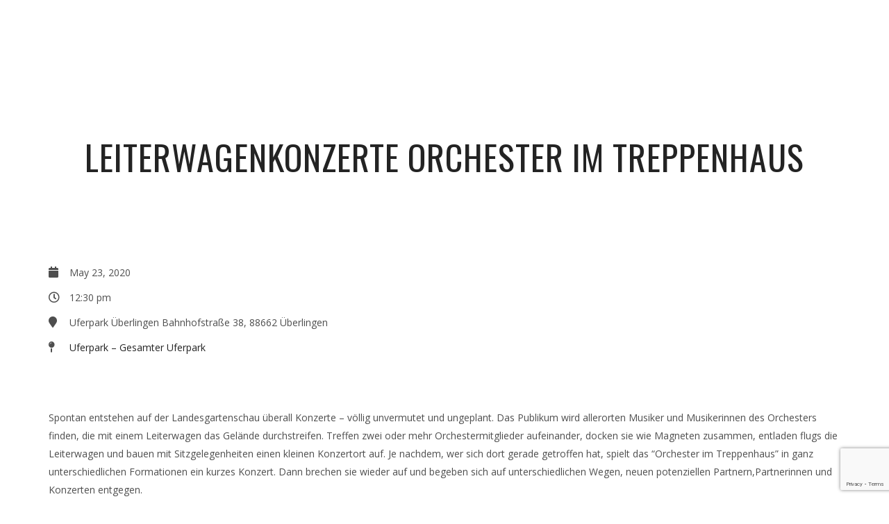

--- FILE ---
content_type: text/html; charset=UTF-8
request_url: https://goranstevanovich.com/js_events/leiterwagenkonzerte-orchester-im-treppenhaus/
body_size: 9427
content:
<!DOCTYPE html>
<html lang="en-US">
<head>
	<meta charset="UTF-8" />
	<meta name="viewport" content="width=device-width, initial-scale=1, maximum-scale=1">  
				<meta property="og:description" content="<p>Spontan entstehen auf der Landesgartenschau überall Konzerte &#8211; völlig unvermutet und ungeplant. Das Publikum wird allerorten Musiker und Musikerinnen des Orchesters finden, die mit einem Leiterwagen das Gelände durchstreifen. Treffen zwei oder mehr Orchestermitglieder aufeinander, docken sie wie Magneten zusammen,&#8230;</p>
" />
				<link rel="icon" href="https://goranstevanovich.com/wp-content/uploads/2019/08/favicon-retina.png" sizes="32x32" />
<link rel="icon" href="https://goranstevanovich.com/wp-content/uploads/2019/08/favicon-retina.png" sizes="192x192" />
<link rel="apple-touch-icon" href="https://goranstevanovich.com/wp-content/uploads/2019/08/favicon-retina.png" />
<meta name="msapplication-TileImage" content="https://goranstevanovich.com/wp-content/uploads/2019/08/favicon-retina.png" />

		<title>Leiterwagenkonzerte Orchester im Treppenhaus &#8211; GORAN STEVANOVICH</title>
<meta name='robots' content='max-image-preview:large' />
<link rel='dns-prefetch' href='//fonts.googleapis.com' />
<link rel="alternate" type="application/rss+xml" title="GORAN STEVANOVICH &raquo; Feed" href="https://goranstevanovich.com/feed/" />
<link rel="alternate" type="application/rss+xml" title="GORAN STEVANOVICH &raquo; Comments Feed" href="https://goranstevanovich.com/comments/feed/" />
<script type="text/javascript">
/* <![CDATA[ */
window._wpemojiSettings = {"baseUrl":"https:\/\/s.w.org\/images\/core\/emoji\/15.0.3\/72x72\/","ext":".png","svgUrl":"https:\/\/s.w.org\/images\/core\/emoji\/15.0.3\/svg\/","svgExt":".svg","source":{"concatemoji":"https:\/\/goranstevanovich.com\/wp-includes\/js\/wp-emoji-release.min.js?ver=6.6.4"}};
/*! This file is auto-generated */
!function(i,n){var o,s,e;function c(e){try{var t={supportTests:e,timestamp:(new Date).valueOf()};sessionStorage.setItem(o,JSON.stringify(t))}catch(e){}}function p(e,t,n){e.clearRect(0,0,e.canvas.width,e.canvas.height),e.fillText(t,0,0);var t=new Uint32Array(e.getImageData(0,0,e.canvas.width,e.canvas.height).data),r=(e.clearRect(0,0,e.canvas.width,e.canvas.height),e.fillText(n,0,0),new Uint32Array(e.getImageData(0,0,e.canvas.width,e.canvas.height).data));return t.every(function(e,t){return e===r[t]})}function u(e,t,n){switch(t){case"flag":return n(e,"\ud83c\udff3\ufe0f\u200d\u26a7\ufe0f","\ud83c\udff3\ufe0f\u200b\u26a7\ufe0f")?!1:!n(e,"\ud83c\uddfa\ud83c\uddf3","\ud83c\uddfa\u200b\ud83c\uddf3")&&!n(e,"\ud83c\udff4\udb40\udc67\udb40\udc62\udb40\udc65\udb40\udc6e\udb40\udc67\udb40\udc7f","\ud83c\udff4\u200b\udb40\udc67\u200b\udb40\udc62\u200b\udb40\udc65\u200b\udb40\udc6e\u200b\udb40\udc67\u200b\udb40\udc7f");case"emoji":return!n(e,"\ud83d\udc26\u200d\u2b1b","\ud83d\udc26\u200b\u2b1b")}return!1}function f(e,t,n){var r="undefined"!=typeof WorkerGlobalScope&&self instanceof WorkerGlobalScope?new OffscreenCanvas(300,150):i.createElement("canvas"),a=r.getContext("2d",{willReadFrequently:!0}),o=(a.textBaseline="top",a.font="600 32px Arial",{});return e.forEach(function(e){o[e]=t(a,e,n)}),o}function t(e){var t=i.createElement("script");t.src=e,t.defer=!0,i.head.appendChild(t)}"undefined"!=typeof Promise&&(o="wpEmojiSettingsSupports",s=["flag","emoji"],n.supports={everything:!0,everythingExceptFlag:!0},e=new Promise(function(e){i.addEventListener("DOMContentLoaded",e,{once:!0})}),new Promise(function(t){var n=function(){try{var e=JSON.parse(sessionStorage.getItem(o));if("object"==typeof e&&"number"==typeof e.timestamp&&(new Date).valueOf()<e.timestamp+604800&&"object"==typeof e.supportTests)return e.supportTests}catch(e){}return null}();if(!n){if("undefined"!=typeof Worker&&"undefined"!=typeof OffscreenCanvas&&"undefined"!=typeof URL&&URL.createObjectURL&&"undefined"!=typeof Blob)try{var e="postMessage("+f.toString()+"("+[JSON.stringify(s),u.toString(),p.toString()].join(",")+"));",r=new Blob([e],{type:"text/javascript"}),a=new Worker(URL.createObjectURL(r),{name:"wpTestEmojiSupports"});return void(a.onmessage=function(e){c(n=e.data),a.terminate(),t(n)})}catch(e){}c(n=f(s,u,p))}t(n)}).then(function(e){for(var t in e)n.supports[t]=e[t],n.supports.everything=n.supports.everything&&n.supports[t],"flag"!==t&&(n.supports.everythingExceptFlag=n.supports.everythingExceptFlag&&n.supports[t]);n.supports.everythingExceptFlag=n.supports.everythingExceptFlag&&!n.supports.flag,n.DOMReady=!1,n.readyCallback=function(){n.DOMReady=!0}}).then(function(){return e}).then(function(){var e;n.supports.everything||(n.readyCallback(),(e=n.source||{}).concatemoji?t(e.concatemoji):e.wpemoji&&e.twemoji&&(t(e.twemoji),t(e.wpemoji)))}))}((window,document),window._wpemojiSettings);
/* ]]> */
</script>

<link rel='stylesheet' id='dashicons-css' href='https://goranstevanovich.com/wp-includes/css/dashicons.min.css?ver=6.6.4' type='text/css' media='all' />
<link rel='stylesheet' id='thickbox-css' href='https://goranstevanovich.com/wp-includes/js/thickbox/thickbox.css?ver=6.6.4' type='text/css' media='all' />
<style id='wp-emoji-styles-inline-css' type='text/css'>

	img.wp-smiley, img.emoji {
		display: inline !important;
		border: none !important;
		box-shadow: none !important;
		height: 1em !important;
		width: 1em !important;
		margin: 0 0.07em !important;
		vertical-align: -0.1em !important;
		background: none !important;
		padding: 0 !important;
	}
</style>
<link rel='stylesheet' id='contact-form-7-css' href='https://goranstevanovich.com/wp-content/plugins/contact-form-7/includes/css/styles.css?ver=6.1.4' type='text/css' media='all' />
<link rel='stylesheet' id='style-css' href='https://goranstevanovich.com/wp-content/themes/lucille/style.css?ver=2.1.4' type='text/css' media='all' />
<link rel='stylesheet' id='default_fonts-css' href='https://goranstevanovich.com/wp-content/themes/lucille/core/css/fonts/default_fonts.css?ver=6.6.4' type='text/css' media='all' />
<link rel='stylesheet' id='jamsession-opensans-oswald-css' href='https://fonts.googleapis.com/css?family=Open+Sans%3A400%2C600%2C700%2C800%7COswald%3A300%2C400%2C700&#038;subset=latin%2Clatin-ext&#038;ver=6.6.4' type='text/css' media='all' />
<link rel='stylesheet' id='color_scheme_css-css' href='https://goranstevanovich.com/wp-content/themes/lucille/core/css/black_on_white.css?ver=6.6.4' type='text/css' media='all' />
<link rel='stylesheet' id='lightbox-css' href='https://goranstevanovich.com/wp-content/themes/lucille/assets/lightbox2/css/lightbox.css?ver=6.6.4' type='text/css' media='all' />
<link rel='stylesheet' id='font_awesome-css' href='https://goranstevanovich.com/wp-content/themes/lucille/assets/font-awesome-5.15.1/css/font-awesome.min.css?ver=6.6.4' type='text/css' media='all' />
<link rel='stylesheet' id='linearicons-css' href='https://goranstevanovich.com/wp-content/themes/lucille/assets/linearicons/style.css?ver=6.6.4' type='text/css' media='all' />
<link rel='stylesheet' id='justified-gallery-css' href='https://goranstevanovich.com/wp-content/themes/lucille/assets/justifiedGallery/css/justifiedGallery.min.css?ver=6.6.4' type='text/css' media='all' />
<link rel='stylesheet' id='unslider-css' href='https://goranstevanovich.com/wp-content/themes/lucille/assets/unslider/unslider.css?ver=6.6.4' type='text/css' media='all' />
<script type="text/javascript" src="https://goranstevanovich.com/wp-includes/js/jquery/jquery.min.js?ver=3.7.1" id="jquery-core-js"></script>
<script type="text/javascript" src="https://goranstevanovich.com/wp-includes/js/jquery/jquery-migrate.min.js?ver=3.4.1" id="jquery-migrate-js"></script>
<script type="text/javascript" src="//goranstevanovich.com/wp-content/plugins/revslider/sr6/assets/js/rbtools.min.js?ver=6.7.23" async id="tp-tools-js"></script>
<script type="text/javascript" src="//goranstevanovich.com/wp-content/plugins/revslider/sr6/assets/js/rs6.min.js?ver=6.7.23" async id="revmin-js"></script>
<link rel="https://api.w.org/" href="https://goranstevanovich.com/wp-json/" /><link rel="EditURI" type="application/rsd+xml" title="RSD" href="https://goranstevanovich.com/xmlrpc.php?rsd" />
<meta name="generator" content="WordPress 6.6.4" />
<link rel="canonical" href="https://goranstevanovich.com/js_events/leiterwagenkonzerte-orchester-im-treppenhaus/" />
<link rel='shortlink' href='https://goranstevanovich.com/?p=2538' />
<link rel="alternate" title="oEmbed (JSON)" type="application/json+oembed" href="https://goranstevanovich.com/wp-json/oembed/1.0/embed?url=https%3A%2F%2Fgoranstevanovich.com%2Fjs_events%2Fleiterwagenkonzerte-orchester-im-treppenhaus%2F" />
<link rel="alternate" title="oEmbed (XML)" type="text/xml+oembed" href="https://goranstevanovich.com/wp-json/oembed/1.0/embed?url=https%3A%2F%2Fgoranstevanovich.com%2Fjs_events%2Fleiterwagenkonzerte-orchester-im-treppenhaus%2F&#038;format=xml" />
<script>
  (function(i,s,o,g,r,a,m){i['GoogleAnalyticsObject']=r;i[r]=i[r]||function(){
  (i[r].q=i[r].q||[]).push(arguments)},i[r].l=1*new Date();a=s.createElement(o),
  m=s.getElementsByTagName(o)[0];a.async=1;a.src=g;m.parentNode.insertBefore(a,m)
  })(window,document,'script','//www.google-analytics.com/analytics.js','ga');

  ga('create', 'UA-74879913-1', 'auto');
  ga('send', 'pageview');

</script>		<!--Customizer CSS-->
		<style type="text/css">
			a:hover, .vibrant_hover:hover, .vibrant_hover a:hover, .lc_vibrant_color, .vibrant_color, .black_on_white .lc_vibrant_color,  #recentcomments a:hover, .tagcloud a:hover, .widget_meta a:hover, .widget_pages a:hover, .widget_categories a:hover, .widget_recent_entries a:hover, .widget_archive a:hover, .lc_copy_area a:hover, .lc_swp_content a:hover, .lc_sharing_icons a:hover, .lc_post_meta a:hover, .post_item:hover > .post_item_details a h2, .lc_blog_masonry_brick.has_thumbnail .lc_post_meta a:hover, .post_item.no_thumbnail .lc_post_meta a:hover, .post_item:hover > a h2, .lucille_cf_error, .woocommerce ul.products li.product .price, .woocommerce div.product p.price, .woocommerce div.product span.price, .woocommerce-message:before, .woocommerce a.remove, .woocommerce-info:before, .woocommerce form .form-row .required, .woocommerce form .form-row.woocommerce-invalid label, a.about_paypal, .single_video_item:hover h3, .goto_next_section, .swp_single_artist:hover .artist_name, .single_artist_item .artist_title:hover, .woocommerce-MyAccount-navigation-link.is-active a  { color: #ffffff; }.lc_swp_vibrant_bgc, .cart-contents-count, #recentcomments li:before, .lc_button:hover, .woocommerce a.button:hover,  #commentform input#submit:hover,.single_track .mejs-controls .mejs-time-rail .mejs-time-current, .lc_blog_masonry_brick:hover > .post_item_details .lc_button, .woocommerce span.onsale, .woocommerce ul.products li.product:hover > a.button, .woocommerce #respond input#submit:hover, .woocommerce input.button:hover, input.button:hover, .woocommerce a.button.alt:hover, .woocommerce a.remove:hover, .woocommerce input.button.alt, .woocommerce input.button.alt:hover, .unslider-nav ol li.unslider-active, input[type="submit"]:hover, .woocommerce button.button.alt, .woocommerce button.button, .swp_events_subscribe a:hover { background-color: #ffffff; }.lc_button:hover, input[type="submit"]:hover, .woocommerce a.button:hover, .lc_blog_masonry_brick:hover > .post_item_details .lc_button, .woocommerce ul.products li.product:hover > a.button, .woocommerce button.button.alt:hover, .woocommerce #respond input#submit:hover, input.button:hover, .woocommerce input.button:hover,  .woocommerce .shop_table_responsive input.button, .white_on_black .woocommerce a.button.alt:hover, .woocommerce-info, .woocommerce form .form-row.woocommerce-invalid input.input-text, .unslider-nav ol li.unslider-active, input.lucille_cf_input:focus, textarea.lucille_cf_input:focus, .woocommerce button.button.alt, .woocommerce button.button, .woocommerce form .form-row input.input-text:focus, .woocommerce form .form-row textarea:focus, .wpcf7-form-control-wrap input:focus, .wpcf7-form-control-wrap textarea:focus, .swp_events_subscribe a, .woocommerce form.login input.woocommerce-Input--text:focus { border-color: #ffffff !important; } #lc_page_header { background-color: rgba(255,255,255,0.18); } header.sticky_enabled .header_inner{ background-color: rgba(56,56,56,0.55); } .header_inner.lc_mobile_menu, .mobile_navigation_container { background-color: rgba(35,35,35,0.6); }.mobile_navigation ul li { border-bottom-color: rgba(51,51,51,0);}  li.menu-item a, #logo a, .classic_header_icon, .classic_header_icon a,  .classic_header_icon:hover, .classic_header_icon a:hover{ color: #ffffff; } li.menu-item a:hover { color: #ffffff; }ul.sub-menu li.menu-item a  { color: #828282; }.creative_menu ul.sub-menu li.menu-item-has-children::before { border-left-color: #828282; } ul.sub-menu li.menu-item a:hover { color: #d2d2d2; }.creative_menu ul.sub-menu li.menu-item-has-children:hover::before { border-left-color: #d2d2d2; }li.current-menu-item a, li.current-menu-parent a, li.current-menu-ancestor a{ color: #5db5bf; } ul.sub-menu li { background-color: rgba(255, 255, 255, 0); }.nav_creative_container { background-color: rgba(0,0,0,0.7); }.creative_header_icon, .creative_header_icon a, .creative_header_icon a.cart-contents:hover { color: #ffffff; }.creative_header_icon.lc_social_icon:hover, .creative_header_icon.lc_social_icon a:hover { color: #ffffff; }.hmb_line { background-color: #ffffff; }.post_item.lc_blog_masonry_brick.no_thumbnail, .gallery_brick_overlay { background-color: #b2b2b2; }
			

		</style>
		<style type="text/css">.recentcomments a{display:inline !important;padding:0 !important;margin:0 !important;}</style><meta name="generator" content="Powered by WPBakery Page Builder - drag and drop page builder for WordPress."/>
  
		<style type="text/css">  
			body, .woocommerce .woocommerce-ordering select option, table.variations select { background-color: #ffffff; }  
		</style>  
		<meta name="generator" content="Powered by Slider Revolution 6.7.23 - responsive, Mobile-Friendly Slider Plugin for WordPress with comfortable drag and drop interface." />
<link rel="icon" href="https://goranstevanovich.com/wp-content/uploads/2019/08/favicon-retina.png" sizes="32x32" />
<link rel="icon" href="https://goranstevanovich.com/wp-content/uploads/2019/08/favicon-retina.png" sizes="192x192" />
<link rel="apple-touch-icon" href="https://goranstevanovich.com/wp-content/uploads/2019/08/favicon-retina.png" />
<meta name="msapplication-TileImage" content="https://goranstevanovich.com/wp-content/uploads/2019/08/favicon-retina.png" />
<script>function setREVStartSize(e){
			//window.requestAnimationFrame(function() {
				window.RSIW = window.RSIW===undefined ? window.innerWidth : window.RSIW;
				window.RSIH = window.RSIH===undefined ? window.innerHeight : window.RSIH;
				try {
					var pw = document.getElementById(e.c).parentNode.offsetWidth,
						newh;
					pw = pw===0 || isNaN(pw) || (e.l=="fullwidth" || e.layout=="fullwidth") ? window.RSIW : pw;
					e.tabw = e.tabw===undefined ? 0 : parseInt(e.tabw);
					e.thumbw = e.thumbw===undefined ? 0 : parseInt(e.thumbw);
					e.tabh = e.tabh===undefined ? 0 : parseInt(e.tabh);
					e.thumbh = e.thumbh===undefined ? 0 : parseInt(e.thumbh);
					e.tabhide = e.tabhide===undefined ? 0 : parseInt(e.tabhide);
					e.thumbhide = e.thumbhide===undefined ? 0 : parseInt(e.thumbhide);
					e.mh = e.mh===undefined || e.mh=="" || e.mh==="auto" ? 0 : parseInt(e.mh,0);
					if(e.layout==="fullscreen" || e.l==="fullscreen")
						newh = Math.max(e.mh,window.RSIH);
					else{
						e.gw = Array.isArray(e.gw) ? e.gw : [e.gw];
						for (var i in e.rl) if (e.gw[i]===undefined || e.gw[i]===0) e.gw[i] = e.gw[i-1];
						e.gh = e.el===undefined || e.el==="" || (Array.isArray(e.el) && e.el.length==0)? e.gh : e.el;
						e.gh = Array.isArray(e.gh) ? e.gh : [e.gh];
						for (var i in e.rl) if (e.gh[i]===undefined || e.gh[i]===0) e.gh[i] = e.gh[i-1];
											
						var nl = new Array(e.rl.length),
							ix = 0,
							sl;
						e.tabw = e.tabhide>=pw ? 0 : e.tabw;
						e.thumbw = e.thumbhide>=pw ? 0 : e.thumbw;
						e.tabh = e.tabhide>=pw ? 0 : e.tabh;
						e.thumbh = e.thumbhide>=pw ? 0 : e.thumbh;
						for (var i in e.rl) nl[i] = e.rl[i]<window.RSIW ? 0 : e.rl[i];
						sl = nl[0];
						for (var i in nl) if (sl>nl[i] && nl[i]>0) { sl = nl[i]; ix=i;}
						var m = pw>(e.gw[ix]+e.tabw+e.thumbw) ? 1 : (pw-(e.tabw+e.thumbw)) / (e.gw[ix]);
						newh =  (e.gh[ix] * m) + (e.tabh + e.thumbh);
					}
					var el = document.getElementById(e.c);
					if (el!==null && el) el.style.height = newh+"px";
					el = document.getElementById(e.c+"_wrapper");
					if (el!==null && el) {
						el.style.height = newh+"px";
						el.style.display = "block";
					}
				} catch(e){
					console.log("Failure at Presize of Slider:" + e)
				}
			//});
		  };</script>
		<style type="text/css" id="wp-custom-css">
			 .lang-item {
    list-style: none;
		float: left;
	  }

.lang-item a {
		margin-left: 5px!important;
}
.polylang_crative_switcher {
	margin:25px 0!important;
}
#logo.lc_logo_centered, #mobile_logo.lc_logo_centered {
	display:none;
}

/* .header_inner {background-color: rgba(255, 255, 255, 0) !important; 
}*/

.contact-form {
    max-width: 1200px;
    margin: 0 auto;
    padding-left: 30px;
    padding-right: 30px;
		display:block;
}
.contact-form .third {
    width: 32.5%;
    display: inline-block;
    float: left;
		margin-bottom: 20px;
}
.wpcf7-form-control-wrap input,
.wpcf7-form-control-wrap textarea {
	width:100%;
}

@media only screen and (max-width : 768px) {
	.contact-form .third {
		width: 100%;
	}
}


.single_video_item h3 {
	text-transform: unset;
	font-size: 1.4em
}

.event_list_entry.event_buy {
	display:none;
	width:0;
}
.event_list_entry.event_venue {
	width: 45%;
	padding: 0 1%;
}
.event_list_entry.event_location {
	width: 35%;
}

@media only screen and (min-width: 281px) and (max-width: 768px) {
	.event_list_entry.event_buy {
	display:none;
	width:0;
}
.event_list_entry.event_venue {
	width: 100%;
}
.event_list_entry.event_location {
	width: 100%;
}
/* 	#contact.vc_row.wpb_row.vc_row-fluid.vc_custom_1652206589096 {
		background-position-x: 85%!important;
	} */
	.mobile_menu_icon.lc_social_icon {
    display: inline-block!important;
}
	header.sticky_enabled .header_inner {
    background-color: rgba(35,35,35,0.5);
}
}

.emphasize_first .event_location, .emphasize_first .event_venue, .emphasize_first .event_buy {
	font-size: 20px;
}
.single_event_list a {
	/*color: #b5b4b4;*/
}
.single_event_list a:hover {
	/*color: #ffffff;*/
}

.page-id-2381 p {
	color: #fff!important;
}
.page-id-2381 .title_full_color {
	color: #fff!important;
}


.vc_events_more a {
   /* border: 1px solid #7b7b7b;*/
    padding: 10px 25px;
}

.lc_sharing_icons {
	display:none;
}

.video_image_container::before {
    content: "";
    position: absolute;
    top: 0;
    left: 0;
    width: 100%;
    height: 100%;
    background-color: rgba(211, 211, 211, 0.4);
    transition: opacity 1s ease;
    opacity: 1;
    z-index: 1;
    pointer-events: none;
}

.video_image_container:hover::before {
    opacity: 0;
}
.video_image_container {
    transition: transform 1s ease;
}
.video_image_container:hover {
    transform: scale(1.05);
}

.lc_button, .lc_button a {
	color: #fff;
}

.lc_button:hover {
	background-color: #000;
}
.page-id-3102 #lc_page_header {
	background-color: #777c8087;
}

.page-template-template-events-upcoming .heading_content_container,
.page-template-template-events-past .heading_content_container {
	padding: 300px!important;
}		</style>
		<noscript><style> .wpb_animate_when_almost_visible { opacity: 1; }</style></noscript>
</head>

<body  class="js_events-template-default single single-js_events postid-2538 custom-background wpb-js-composer js-comp-ver-6.8.0 vc_responsive">
	<div id="lc_swp_wrapper">
		
<header id="lc_page_header" class="lc_sticky_menu transition4" data-menubg="" data-menucol="">
	<div class="header_inner lc_wide_menu lc_swp_full">
		<div id="logo" class="lc_logo_centered">
			
					<a href="https://goranstevanovich.com" class="text_logo global_logo"> GORAN STEVANOVICH</a>

							
		</div>

		<div class="creative_right polylang_creative_menu">
			
			<div class="hmb_menu hmb_creative">
				<div class="hmb_inner">
					<span class="hmb_line hmb1 transition2"></span>
					<span class="hmb_line hmb2 transition2"></span>
					<span class="hmb_line hmb3 transition2"></span>
				</div>
			</div>

					</div>

		<div class="creative_left">
						<div class="creative_header_icon lc_search trigger_global_search">
				<span class="lnr lnr-magnifier"></span>
			</div>
			
								
						<div class="creative_header_icon lc_social_icon">
							<a href="https://www.facebook.com/g.stevanovich/" target="_blank">
								<i class="fab fa-facebook"></i>
							</a>
						</div>
										
						<div class="creative_header_icon lc_social_icon">
							<a href="https://instagram.com/goranstevanovich/" target="_blank">
								<i class="fab fa-instagram"></i>
							</a>
						</div>
										
						<div class="creative_header_icon lc_social_icon">
							<a href="https://www.youtube.com/channel/UCOLbze292iD5JnB4ERGpnBw" target="_blank">
								<i class="fab fa-youtube"></i>
							</a>
						</div>
										
						<div class="creative_header_icon lc_social_icon">
							<a href="https://www.linkedin.com/in/goran-stevanovich/" target="_blank">
								<i class="fab fa-linkedin"></i>
							</a>
						</div>
							</div>
	</div>
	<div class="header_inner lc_mobile_menu lc_swp_full">
	<div id="mobile_logo" class="lc_logo_centered">
		
				<a href="https://goranstevanovich.com"> GORAN STEVANOVICH</a>

						
	</div>

	<div class="creative_right">
		
		<div class="hmb_menu hmb_mobile">
			<div class="hmb_inner">
				<span class="hmb_line hmb1 transition2 mobile_hmb_line"></span>
				<span class="hmb_line hmb2 transition2 mobile_hmb_line"></span>
				<span class="hmb_line hmb3 transition2 mobile_hmb_line"></span>
			</div>
		</div>

			</div>

	<div class="creative_left">
				<div class="mobile_menu_icon creative_header_icon lc_search trigger_global_search">
			<span class="lnr lnr-magnifier lnr_mobile"></span>
		</div>
		
						
					<div class="mobile_menu_icon creative_header_icon lc_social_icon">
						<a href="https://www.facebook.com/g.stevanovich/" target="_blank" class="mobile_menu_icon">
							<i class="fab fa-facebook"></i>
						</a>
					</div>
								
					<div class="mobile_menu_icon creative_header_icon lc_social_icon">
						<a href="https://instagram.com/goranstevanovich/" target="_blank" class="mobile_menu_icon">
							<i class="fab fa-instagram"></i>
						</a>
					</div>
								
					<div class="mobile_menu_icon creative_header_icon lc_social_icon">
						<a href="https://www.youtube.com/channel/UCOLbze292iD5JnB4ERGpnBw" target="_blank" class="mobile_menu_icon">
							<i class="fab fa-youtube"></i>
						</a>
					</div>
								
					<div class="mobile_menu_icon creative_header_icon lc_social_icon">
						<a href="https://www.linkedin.com/in/goran-stevanovich/" target="_blank" class="mobile_menu_icon">
							<i class="fab fa-linkedin"></i>
						</a>
					</div>
					</div>
</div>

<div class="mobile_navigation_container lc_swp_full transition3">
	<nav class="mobile_navigation"><ul id="menu-main-menu-en" class="menu"><li id="menu-item-2277" class="menu-item menu-item-type-custom menu-item-object-custom menu-item-home menu-item-2277"><a href="https://goranstevanovich.com">Home</a></li>
<li id="menu-item-2408" class="menu-item menu-item-type-post_type menu-item-object-page menu-item-2408"><a href="https://goranstevanovich.com/about/">About</a></li>
<li id="menu-item-2285" class="menu-item menu-item-type-post_type menu-item-object-page menu-item-2285"><a href="https://goranstevanovich.com/past-events/">Past Events</a></li>
<li id="menu-item-2856" class="menu-item menu-item-type-post_type menu-item-object-page menu-item-2856"><a href="https://goranstevanovich.com/media/">Media</a></li>
<li id="menu-item-2726" class="menu-item menu-item-type-custom menu-item-object-custom menu-item-2726"><a href="https://goranstevanovich.com/contact">Contact</a></li>
<li id="menu-item-3024" class="menu-item menu-item-type-post_type menu-item-object-page menu-item-3024"><a href="https://goranstevanovich.com/booking-pr/">Booking/PR</a></li>
</ul></nav></div>
</header>


<div class="nav_creative_container transition3">
	<div class="lc_swp_boxed creative_menu_boxed">
		<div class="nav_creative_inner">
		<nav class="creative_menu close_on_click"><ul id="menu-main-menu-en-1" class="menu"><li class="menu-item menu-item-type-custom menu-item-object-custom menu-item-home menu-item-2277"><a href="https://goranstevanovich.com">Home</a></li>
<li class="menu-item menu-item-type-post_type menu-item-object-page menu-item-2408"><a href="https://goranstevanovich.com/about/">About</a></li>
<li class="menu-item menu-item-type-post_type menu-item-object-page menu-item-2285"><a href="https://goranstevanovich.com/past-events/">Past Events</a></li>
<li class="menu-item menu-item-type-post_type menu-item-object-page menu-item-2856"><a href="https://goranstevanovich.com/media/">Media</a></li>
<li class="menu-item menu-item-type-custom menu-item-object-custom menu-item-2726"><a href="https://goranstevanovich.com/contact">Contact</a></li>
<li class="menu-item menu-item-type-post_type menu-item-object-page menu-item-3024"><a href="https://goranstevanovich.com/booking-pr/">Booking/PR</a></li>
</ul></nav>		</div>
	</div>
</div>

<div id="heading_area" class=" default_cs no_subtitle">
	
		
	<div class="heading_content_container lc_swp_boxed no_subtitle has_cpt_tax">
		<div class="heading_titles_container">
			<div class="heading_area_title title_full_color no_subtitle">
				<h1 class="title_full_color"> Leiterwagenkonzerte Orchester im Treppenhaus </h1>
			</div>	
			
					</div>
		

	</div>

		
					<div class="lc_post_meta lc_cpt_category cpt_post_meta lc_swp_full">
				<span class="meta_entry lc_cpt_category">
									</span>
			</div>
			
		
</div>
		<div id="lc_swp_content" data-minheight="200" class="black_on_white">
					


			
		
<div class="lc_content_full lc_swp_boxed lc_basic_content_padding" itemscope itemtype="http://schema.org/Event">
	<div class="event_left_full">
		<div class="event_short_details" >
			<div class="lc_event_entry">
				<i class="fas fa-calendar" aria-hidden="true"></i>

				<span itemprop="startDate" content="2020-05-23T12:30:00+00:00">
				May 23, 2020				</span>

							</div>

						<div class="lc_event_entry">
				<i class="far fa-clock" aria-hidden="true"></i>
				12:30 pm			</div>
			
			<div class="swp_location_schema" itemprop="location" itemscope itemtype="http://schema.org/Place">
								<div class="lc_event_entry">
					<i class="fas fa-map-marker" aria-hidden="true"></i>
					<span itemprop="address" itemscope itemtype="http://schema.org/PostalAddress"> Uferpark Überlingen Bahnhofstraße 38, 88662 Überlingen </span>
				</div>
				
								<div class="lc_event_entry">
					<i class="fas fa-map-pin" aria-hidden="true"></i>
					<a href="https://www.ueberlingen2020.de/de/veranstaltungskalender/526" target="_self">
						<span itemprop="name">
							Uferpark – Gesamter Uferpark						</span>
					</a>
				</div>
							</div>

			
			<div class="lc_event_entry display_none" itemprop="name">
				Leiterwagenkonzerte Orchester im Treppenhaus			</div>
			<a itemprop="url" href="https://goranstevanovich.com/js_events/leiterwagenkonzerte-orchester-im-treppenhaus/" class="display_none">Event</a>
			<div itemprop="performer" itemscope itemtype="http://schema.org/MusicGroup" class="display_none">
				<span itemprop="name">GORAN STEVANOVICH</span>
			</div>			
		</div>

		<div class="small_content_padding">
						<div class="lc_event_entry">
								<div class="lc_button">
					<a href="https://www.ueberlingen2020.de/de/veranstaltungskalender/526" target="_self">
						Tickets					</a>
				</div>
				
							</div>
			
			<div class="swp_event_content" itemprop="description">
				<p>Spontan entstehen auf der Landesgartenschau überall Konzerte &#8211; völlig unvermutet und ungeplant. Das Publikum wird allerorten Musiker und Musikerinnen des Orchesters finden, die mit einem Leiterwagen das Gelände durchstreifen. Treffen zwei oder mehr Orchestermitglieder aufeinander, docken sie wie Magneten zusammen, entladen flugs die Leiterwagen und bauen mit Sitzgelegenheiten einen kleinen Konzertort auf. Je nachdem, wer sich dort gerade getroffen hat, spielt das &#8220;Orchester im Treppenhaus&#8221; in ganz unterschiedlichen Formationen ein kurzes Konzert. Dann brechen sie wieder auf und begeben sich auf unterschiedlichen Wegen, neuen potenziellen Partnern,Partnerinnen und Konzerten entgegen.</p>
			</div>
			
			
		<div class="lc_sharing_icons">
			<span class="lc_share_item_text">Share:</span>
			<a href="https://twitter.com/intent/tweet?url=https%3A%2F%2Fgoranstevanovich.com%2Fjs_events%2Fleiterwagenkonzerte-orchester-im-treppenhaus%2F" target="_blank" class="lc_share_item">
				<i class="fab fa-twitter" aria-hidden="true"></i>
			</a>	

			<a href="https://www.facebook.com/sharer/sharer.php?u=https%3A%2F%2Fgoranstevanovich.com%2Fjs_events%2Fleiterwagenkonzerte-orchester-im-treppenhaus%2F" target="_blank" class="lc_share_item">
				<i class="fab fa-facebook" aria-hidden="true"></i>
			</a>

					</div>

				</div>
	</div>

	


	<div class="clearfix"></div>

</div>

<div class="lc_swp_boxed">
	</div>


	

	
	</div> <!--#lc_swp_content-->
			
		<div class="lc_back_to_top_btn black_on_white">
			<i class="fas fa-angle-up transition3" aria-hidden="true"></i>
		</div>

			<div id="lc_global_search">
	<div class="lc_global_search_inner">
		<form role="search" method="get" class="search-form" action="https://goranstevanovich.com/">
	<input name="s" required type="search" value=""
                   placeholder="search&hellip;"
                   class="input-search">

    <button type="submit" class="search-submit" title="Search">
        <i class="fas fa-search"></i>
    </button>
</form>

		
		<div class="close_search_form">
			<i class="fas fa-times"></i>
		</div>
	</div>
</div>	</div> <!--#lc_swp_wrapper-->
	
		<script>
			window.RS_MODULES = window.RS_MODULES || {};
			window.RS_MODULES.modules = window.RS_MODULES.modules || {};
			window.RS_MODULES.waiting = window.RS_MODULES.waiting || [];
			window.RS_MODULES.defered = false;
			window.RS_MODULES.moduleWaiting = window.RS_MODULES.moduleWaiting || {};
			window.RS_MODULES.type = 'compiled';
		</script>
		<link rel='stylesheet' id='rs-plugin-settings-css' href='//goranstevanovich.com/wp-content/plugins/revslider/sr6/assets/css/rs6.css?ver=6.7.23' type='text/css' media='all' />
<style id='rs-plugin-settings-inline-css' type='text/css'>
#rs-demo-id {}
</style>
<script type="text/javascript" id="thickbox-js-extra">
/* <![CDATA[ */
var thickboxL10n = {"next":"Next >","prev":"< Prev","image":"Image","of":"of","close":"Close","noiframes":"This feature requires inline frames. You have iframes disabled or your browser does not support them.","loadingAnimation":"https:\/\/goranstevanovich.com\/wp-includes\/js\/thickbox\/loadingAnimation.gif"};
/* ]]> */
</script>
<script type="text/javascript" src="https://goranstevanovich.com/wp-includes/js/thickbox/thickbox.js?ver=3.1-20121105" id="thickbox-js"></script>
<script type="text/javascript" src="https://goranstevanovich.com/wp-includes/js/dist/hooks.min.js?ver=2810c76e705dd1a53b18" id="wp-hooks-js"></script>
<script type="text/javascript" src="https://goranstevanovich.com/wp-includes/js/dist/i18n.min.js?ver=5e580eb46a90c2b997e6" id="wp-i18n-js"></script>
<script type="text/javascript" id="wp-i18n-js-after">
/* <![CDATA[ */
wp.i18n.setLocaleData( { 'text direction\u0004ltr': [ 'ltr' ] } );
/* ]]> */
</script>
<script type="text/javascript" src="https://goranstevanovich.com/wp-content/plugins/contact-form-7/includes/swv/js/index.js?ver=6.1.4" id="swv-js"></script>
<script type="text/javascript" id="contact-form-7-js-before">
/* <![CDATA[ */
var wpcf7 = {
    "api": {
        "root": "https:\/\/goranstevanovich.com\/wp-json\/",
        "namespace": "contact-form-7\/v1"
    },
    "cached": 1
};
/* ]]> */
</script>
<script type="text/javascript" src="https://goranstevanovich.com/wp-content/plugins/contact-form-7/includes/js/index.js?ver=6.1.4" id="contact-form-7-js"></script>
<script type="text/javascript" id="lc_swp_contact_form-js-extra">
/* <![CDATA[ */
var DATAVALUES = {"ajaxurl":"https:\/\/goranstevanovich.com\/wp-admin\/admin-ajax.php"};
/* ]]> */
</script>
<script type="text/javascript" src="https://goranstevanovich.com/wp-content/plugins/lucille-music-core/js/lc_swp_contact_form.js?ver=6.6.4" id="lc_swp_contact_form-js"></script>
<script type="text/javascript" src="https://goranstevanovich.com/wp-includes/js/imagesloaded.min.js?ver=5.0.0" id="imagesloaded-js"></script>
<script type="text/javascript" src="https://goranstevanovich.com/wp-includes/js/masonry.min.js?ver=4.2.2" id="masonry-js"></script>
<script type="text/javascript" src="https://goranstevanovich.com/wp-content/themes/lucille/core/js/jquery.debouncedresize.js?ver=6.6.4" id="debouncedresize-js"></script>
<script type="text/javascript" src="https://goranstevanovich.com/wp-content/themes/lucille/assets/justifiedGallery/js/jquery.justifiedGallery.min.js?ver=6.6.4" id="justified-gallery-js"></script>
<script type="text/javascript" src="https://goranstevanovich.com/wp-content/themes/lucille/assets/unslider/unslider-min.js?ver=6.6.4" id="unslider-js"></script>
<script type="text/javascript" src="https://goranstevanovich.com/wp-content/themes/lucille/assets/wavesurfer/wavesurfer.min.js?ver=6.6.4" id="wavesurfer-js"></script>
<script type="text/javascript" src="https://goranstevanovich.com/wp-content/themes/lucille/core/js/lucille_swp.js?ver=6.6.4" id="lucille_swp-js"></script>
<script type="text/javascript" src="https://goranstevanovich.com/wp-content/themes/lucille/assets/lightbox2/js/lightbox.js?ver=6.6.4" id="lightbox-js"></script>
<script type="text/javascript" src="https://www.google.com/recaptcha/api.js?render=6LfGgNgfAAAAAEDRLJwNyibPCoH1_SZLP58hqwUp&amp;ver=3.0" id="google-recaptcha-js"></script>
<script type="text/javascript" src="https://goranstevanovich.com/wp-includes/js/dist/vendor/wp-polyfill.min.js?ver=3.15.0" id="wp-polyfill-js"></script>
<script type="text/javascript" id="wpcf7-recaptcha-js-before">
/* <![CDATA[ */
var wpcf7_recaptcha = {
    "sitekey": "6LfGgNgfAAAAAEDRLJwNyibPCoH1_SZLP58hqwUp",
    "actions": {
        "homepage": "homepage",
        "contactform": "contactform"
    }
};
/* ]]> */
</script>
<script type="text/javascript" src="https://goranstevanovich.com/wp-content/plugins/contact-form-7/modules/recaptcha/index.js?ver=6.1.4" id="wpcf7-recaptcha-js"></script>
<script defer src="https://static.cloudflareinsights.com/beacon.min.js/vcd15cbe7772f49c399c6a5babf22c1241717689176015" integrity="sha512-ZpsOmlRQV6y907TI0dKBHq9Md29nnaEIPlkf84rnaERnq6zvWvPUqr2ft8M1aS28oN72PdrCzSjY4U6VaAw1EQ==" data-cf-beacon='{"version":"2024.11.0","token":"6fe4e0ae48b541748316fd5fb767614d","r":1,"server_timing":{"name":{"cfCacheStatus":true,"cfEdge":true,"cfExtPri":true,"cfL4":true,"cfOrigin":true,"cfSpeedBrain":true},"location_startswith":null}}' crossorigin="anonymous"></script>
</body>
</html> 

<!-- Page cached by LiteSpeed Cache 7.7 on 2026-01-20 11:45:08 -->

--- FILE ---
content_type: text/html; charset=utf-8
request_url: https://www.google.com/recaptcha/api2/anchor?ar=1&k=6LfGgNgfAAAAAEDRLJwNyibPCoH1_SZLP58hqwUp&co=aHR0cHM6Ly9nb3JhbnN0ZXZhbm92aWNoLmNvbTo0NDM.&hl=en&v=PoyoqOPhxBO7pBk68S4YbpHZ&size=invisible&anchor-ms=20000&execute-ms=30000&cb=79500v1yedcd
body_size: 48531
content:
<!DOCTYPE HTML><html dir="ltr" lang="en"><head><meta http-equiv="Content-Type" content="text/html; charset=UTF-8">
<meta http-equiv="X-UA-Compatible" content="IE=edge">
<title>reCAPTCHA</title>
<style type="text/css">
/* cyrillic-ext */
@font-face {
  font-family: 'Roboto';
  font-style: normal;
  font-weight: 400;
  font-stretch: 100%;
  src: url(//fonts.gstatic.com/s/roboto/v48/KFO7CnqEu92Fr1ME7kSn66aGLdTylUAMa3GUBHMdazTgWw.woff2) format('woff2');
  unicode-range: U+0460-052F, U+1C80-1C8A, U+20B4, U+2DE0-2DFF, U+A640-A69F, U+FE2E-FE2F;
}
/* cyrillic */
@font-face {
  font-family: 'Roboto';
  font-style: normal;
  font-weight: 400;
  font-stretch: 100%;
  src: url(//fonts.gstatic.com/s/roboto/v48/KFO7CnqEu92Fr1ME7kSn66aGLdTylUAMa3iUBHMdazTgWw.woff2) format('woff2');
  unicode-range: U+0301, U+0400-045F, U+0490-0491, U+04B0-04B1, U+2116;
}
/* greek-ext */
@font-face {
  font-family: 'Roboto';
  font-style: normal;
  font-weight: 400;
  font-stretch: 100%;
  src: url(//fonts.gstatic.com/s/roboto/v48/KFO7CnqEu92Fr1ME7kSn66aGLdTylUAMa3CUBHMdazTgWw.woff2) format('woff2');
  unicode-range: U+1F00-1FFF;
}
/* greek */
@font-face {
  font-family: 'Roboto';
  font-style: normal;
  font-weight: 400;
  font-stretch: 100%;
  src: url(//fonts.gstatic.com/s/roboto/v48/KFO7CnqEu92Fr1ME7kSn66aGLdTylUAMa3-UBHMdazTgWw.woff2) format('woff2');
  unicode-range: U+0370-0377, U+037A-037F, U+0384-038A, U+038C, U+038E-03A1, U+03A3-03FF;
}
/* math */
@font-face {
  font-family: 'Roboto';
  font-style: normal;
  font-weight: 400;
  font-stretch: 100%;
  src: url(//fonts.gstatic.com/s/roboto/v48/KFO7CnqEu92Fr1ME7kSn66aGLdTylUAMawCUBHMdazTgWw.woff2) format('woff2');
  unicode-range: U+0302-0303, U+0305, U+0307-0308, U+0310, U+0312, U+0315, U+031A, U+0326-0327, U+032C, U+032F-0330, U+0332-0333, U+0338, U+033A, U+0346, U+034D, U+0391-03A1, U+03A3-03A9, U+03B1-03C9, U+03D1, U+03D5-03D6, U+03F0-03F1, U+03F4-03F5, U+2016-2017, U+2034-2038, U+203C, U+2040, U+2043, U+2047, U+2050, U+2057, U+205F, U+2070-2071, U+2074-208E, U+2090-209C, U+20D0-20DC, U+20E1, U+20E5-20EF, U+2100-2112, U+2114-2115, U+2117-2121, U+2123-214F, U+2190, U+2192, U+2194-21AE, U+21B0-21E5, U+21F1-21F2, U+21F4-2211, U+2213-2214, U+2216-22FF, U+2308-230B, U+2310, U+2319, U+231C-2321, U+2336-237A, U+237C, U+2395, U+239B-23B7, U+23D0, U+23DC-23E1, U+2474-2475, U+25AF, U+25B3, U+25B7, U+25BD, U+25C1, U+25CA, U+25CC, U+25FB, U+266D-266F, U+27C0-27FF, U+2900-2AFF, U+2B0E-2B11, U+2B30-2B4C, U+2BFE, U+3030, U+FF5B, U+FF5D, U+1D400-1D7FF, U+1EE00-1EEFF;
}
/* symbols */
@font-face {
  font-family: 'Roboto';
  font-style: normal;
  font-weight: 400;
  font-stretch: 100%;
  src: url(//fonts.gstatic.com/s/roboto/v48/KFO7CnqEu92Fr1ME7kSn66aGLdTylUAMaxKUBHMdazTgWw.woff2) format('woff2');
  unicode-range: U+0001-000C, U+000E-001F, U+007F-009F, U+20DD-20E0, U+20E2-20E4, U+2150-218F, U+2190, U+2192, U+2194-2199, U+21AF, U+21E6-21F0, U+21F3, U+2218-2219, U+2299, U+22C4-22C6, U+2300-243F, U+2440-244A, U+2460-24FF, U+25A0-27BF, U+2800-28FF, U+2921-2922, U+2981, U+29BF, U+29EB, U+2B00-2BFF, U+4DC0-4DFF, U+FFF9-FFFB, U+10140-1018E, U+10190-1019C, U+101A0, U+101D0-101FD, U+102E0-102FB, U+10E60-10E7E, U+1D2C0-1D2D3, U+1D2E0-1D37F, U+1F000-1F0FF, U+1F100-1F1AD, U+1F1E6-1F1FF, U+1F30D-1F30F, U+1F315, U+1F31C, U+1F31E, U+1F320-1F32C, U+1F336, U+1F378, U+1F37D, U+1F382, U+1F393-1F39F, U+1F3A7-1F3A8, U+1F3AC-1F3AF, U+1F3C2, U+1F3C4-1F3C6, U+1F3CA-1F3CE, U+1F3D4-1F3E0, U+1F3ED, U+1F3F1-1F3F3, U+1F3F5-1F3F7, U+1F408, U+1F415, U+1F41F, U+1F426, U+1F43F, U+1F441-1F442, U+1F444, U+1F446-1F449, U+1F44C-1F44E, U+1F453, U+1F46A, U+1F47D, U+1F4A3, U+1F4B0, U+1F4B3, U+1F4B9, U+1F4BB, U+1F4BF, U+1F4C8-1F4CB, U+1F4D6, U+1F4DA, U+1F4DF, U+1F4E3-1F4E6, U+1F4EA-1F4ED, U+1F4F7, U+1F4F9-1F4FB, U+1F4FD-1F4FE, U+1F503, U+1F507-1F50B, U+1F50D, U+1F512-1F513, U+1F53E-1F54A, U+1F54F-1F5FA, U+1F610, U+1F650-1F67F, U+1F687, U+1F68D, U+1F691, U+1F694, U+1F698, U+1F6AD, U+1F6B2, U+1F6B9-1F6BA, U+1F6BC, U+1F6C6-1F6CF, U+1F6D3-1F6D7, U+1F6E0-1F6EA, U+1F6F0-1F6F3, U+1F6F7-1F6FC, U+1F700-1F7FF, U+1F800-1F80B, U+1F810-1F847, U+1F850-1F859, U+1F860-1F887, U+1F890-1F8AD, U+1F8B0-1F8BB, U+1F8C0-1F8C1, U+1F900-1F90B, U+1F93B, U+1F946, U+1F984, U+1F996, U+1F9E9, U+1FA00-1FA6F, U+1FA70-1FA7C, U+1FA80-1FA89, U+1FA8F-1FAC6, U+1FACE-1FADC, U+1FADF-1FAE9, U+1FAF0-1FAF8, U+1FB00-1FBFF;
}
/* vietnamese */
@font-face {
  font-family: 'Roboto';
  font-style: normal;
  font-weight: 400;
  font-stretch: 100%;
  src: url(//fonts.gstatic.com/s/roboto/v48/KFO7CnqEu92Fr1ME7kSn66aGLdTylUAMa3OUBHMdazTgWw.woff2) format('woff2');
  unicode-range: U+0102-0103, U+0110-0111, U+0128-0129, U+0168-0169, U+01A0-01A1, U+01AF-01B0, U+0300-0301, U+0303-0304, U+0308-0309, U+0323, U+0329, U+1EA0-1EF9, U+20AB;
}
/* latin-ext */
@font-face {
  font-family: 'Roboto';
  font-style: normal;
  font-weight: 400;
  font-stretch: 100%;
  src: url(//fonts.gstatic.com/s/roboto/v48/KFO7CnqEu92Fr1ME7kSn66aGLdTylUAMa3KUBHMdazTgWw.woff2) format('woff2');
  unicode-range: U+0100-02BA, U+02BD-02C5, U+02C7-02CC, U+02CE-02D7, U+02DD-02FF, U+0304, U+0308, U+0329, U+1D00-1DBF, U+1E00-1E9F, U+1EF2-1EFF, U+2020, U+20A0-20AB, U+20AD-20C0, U+2113, U+2C60-2C7F, U+A720-A7FF;
}
/* latin */
@font-face {
  font-family: 'Roboto';
  font-style: normal;
  font-weight: 400;
  font-stretch: 100%;
  src: url(//fonts.gstatic.com/s/roboto/v48/KFO7CnqEu92Fr1ME7kSn66aGLdTylUAMa3yUBHMdazQ.woff2) format('woff2');
  unicode-range: U+0000-00FF, U+0131, U+0152-0153, U+02BB-02BC, U+02C6, U+02DA, U+02DC, U+0304, U+0308, U+0329, U+2000-206F, U+20AC, U+2122, U+2191, U+2193, U+2212, U+2215, U+FEFF, U+FFFD;
}
/* cyrillic-ext */
@font-face {
  font-family: 'Roboto';
  font-style: normal;
  font-weight: 500;
  font-stretch: 100%;
  src: url(//fonts.gstatic.com/s/roboto/v48/KFO7CnqEu92Fr1ME7kSn66aGLdTylUAMa3GUBHMdazTgWw.woff2) format('woff2');
  unicode-range: U+0460-052F, U+1C80-1C8A, U+20B4, U+2DE0-2DFF, U+A640-A69F, U+FE2E-FE2F;
}
/* cyrillic */
@font-face {
  font-family: 'Roboto';
  font-style: normal;
  font-weight: 500;
  font-stretch: 100%;
  src: url(//fonts.gstatic.com/s/roboto/v48/KFO7CnqEu92Fr1ME7kSn66aGLdTylUAMa3iUBHMdazTgWw.woff2) format('woff2');
  unicode-range: U+0301, U+0400-045F, U+0490-0491, U+04B0-04B1, U+2116;
}
/* greek-ext */
@font-face {
  font-family: 'Roboto';
  font-style: normal;
  font-weight: 500;
  font-stretch: 100%;
  src: url(//fonts.gstatic.com/s/roboto/v48/KFO7CnqEu92Fr1ME7kSn66aGLdTylUAMa3CUBHMdazTgWw.woff2) format('woff2');
  unicode-range: U+1F00-1FFF;
}
/* greek */
@font-face {
  font-family: 'Roboto';
  font-style: normal;
  font-weight: 500;
  font-stretch: 100%;
  src: url(//fonts.gstatic.com/s/roboto/v48/KFO7CnqEu92Fr1ME7kSn66aGLdTylUAMa3-UBHMdazTgWw.woff2) format('woff2');
  unicode-range: U+0370-0377, U+037A-037F, U+0384-038A, U+038C, U+038E-03A1, U+03A3-03FF;
}
/* math */
@font-face {
  font-family: 'Roboto';
  font-style: normal;
  font-weight: 500;
  font-stretch: 100%;
  src: url(//fonts.gstatic.com/s/roboto/v48/KFO7CnqEu92Fr1ME7kSn66aGLdTylUAMawCUBHMdazTgWw.woff2) format('woff2');
  unicode-range: U+0302-0303, U+0305, U+0307-0308, U+0310, U+0312, U+0315, U+031A, U+0326-0327, U+032C, U+032F-0330, U+0332-0333, U+0338, U+033A, U+0346, U+034D, U+0391-03A1, U+03A3-03A9, U+03B1-03C9, U+03D1, U+03D5-03D6, U+03F0-03F1, U+03F4-03F5, U+2016-2017, U+2034-2038, U+203C, U+2040, U+2043, U+2047, U+2050, U+2057, U+205F, U+2070-2071, U+2074-208E, U+2090-209C, U+20D0-20DC, U+20E1, U+20E5-20EF, U+2100-2112, U+2114-2115, U+2117-2121, U+2123-214F, U+2190, U+2192, U+2194-21AE, U+21B0-21E5, U+21F1-21F2, U+21F4-2211, U+2213-2214, U+2216-22FF, U+2308-230B, U+2310, U+2319, U+231C-2321, U+2336-237A, U+237C, U+2395, U+239B-23B7, U+23D0, U+23DC-23E1, U+2474-2475, U+25AF, U+25B3, U+25B7, U+25BD, U+25C1, U+25CA, U+25CC, U+25FB, U+266D-266F, U+27C0-27FF, U+2900-2AFF, U+2B0E-2B11, U+2B30-2B4C, U+2BFE, U+3030, U+FF5B, U+FF5D, U+1D400-1D7FF, U+1EE00-1EEFF;
}
/* symbols */
@font-face {
  font-family: 'Roboto';
  font-style: normal;
  font-weight: 500;
  font-stretch: 100%;
  src: url(//fonts.gstatic.com/s/roboto/v48/KFO7CnqEu92Fr1ME7kSn66aGLdTylUAMaxKUBHMdazTgWw.woff2) format('woff2');
  unicode-range: U+0001-000C, U+000E-001F, U+007F-009F, U+20DD-20E0, U+20E2-20E4, U+2150-218F, U+2190, U+2192, U+2194-2199, U+21AF, U+21E6-21F0, U+21F3, U+2218-2219, U+2299, U+22C4-22C6, U+2300-243F, U+2440-244A, U+2460-24FF, U+25A0-27BF, U+2800-28FF, U+2921-2922, U+2981, U+29BF, U+29EB, U+2B00-2BFF, U+4DC0-4DFF, U+FFF9-FFFB, U+10140-1018E, U+10190-1019C, U+101A0, U+101D0-101FD, U+102E0-102FB, U+10E60-10E7E, U+1D2C0-1D2D3, U+1D2E0-1D37F, U+1F000-1F0FF, U+1F100-1F1AD, U+1F1E6-1F1FF, U+1F30D-1F30F, U+1F315, U+1F31C, U+1F31E, U+1F320-1F32C, U+1F336, U+1F378, U+1F37D, U+1F382, U+1F393-1F39F, U+1F3A7-1F3A8, U+1F3AC-1F3AF, U+1F3C2, U+1F3C4-1F3C6, U+1F3CA-1F3CE, U+1F3D4-1F3E0, U+1F3ED, U+1F3F1-1F3F3, U+1F3F5-1F3F7, U+1F408, U+1F415, U+1F41F, U+1F426, U+1F43F, U+1F441-1F442, U+1F444, U+1F446-1F449, U+1F44C-1F44E, U+1F453, U+1F46A, U+1F47D, U+1F4A3, U+1F4B0, U+1F4B3, U+1F4B9, U+1F4BB, U+1F4BF, U+1F4C8-1F4CB, U+1F4D6, U+1F4DA, U+1F4DF, U+1F4E3-1F4E6, U+1F4EA-1F4ED, U+1F4F7, U+1F4F9-1F4FB, U+1F4FD-1F4FE, U+1F503, U+1F507-1F50B, U+1F50D, U+1F512-1F513, U+1F53E-1F54A, U+1F54F-1F5FA, U+1F610, U+1F650-1F67F, U+1F687, U+1F68D, U+1F691, U+1F694, U+1F698, U+1F6AD, U+1F6B2, U+1F6B9-1F6BA, U+1F6BC, U+1F6C6-1F6CF, U+1F6D3-1F6D7, U+1F6E0-1F6EA, U+1F6F0-1F6F3, U+1F6F7-1F6FC, U+1F700-1F7FF, U+1F800-1F80B, U+1F810-1F847, U+1F850-1F859, U+1F860-1F887, U+1F890-1F8AD, U+1F8B0-1F8BB, U+1F8C0-1F8C1, U+1F900-1F90B, U+1F93B, U+1F946, U+1F984, U+1F996, U+1F9E9, U+1FA00-1FA6F, U+1FA70-1FA7C, U+1FA80-1FA89, U+1FA8F-1FAC6, U+1FACE-1FADC, U+1FADF-1FAE9, U+1FAF0-1FAF8, U+1FB00-1FBFF;
}
/* vietnamese */
@font-face {
  font-family: 'Roboto';
  font-style: normal;
  font-weight: 500;
  font-stretch: 100%;
  src: url(//fonts.gstatic.com/s/roboto/v48/KFO7CnqEu92Fr1ME7kSn66aGLdTylUAMa3OUBHMdazTgWw.woff2) format('woff2');
  unicode-range: U+0102-0103, U+0110-0111, U+0128-0129, U+0168-0169, U+01A0-01A1, U+01AF-01B0, U+0300-0301, U+0303-0304, U+0308-0309, U+0323, U+0329, U+1EA0-1EF9, U+20AB;
}
/* latin-ext */
@font-face {
  font-family: 'Roboto';
  font-style: normal;
  font-weight: 500;
  font-stretch: 100%;
  src: url(//fonts.gstatic.com/s/roboto/v48/KFO7CnqEu92Fr1ME7kSn66aGLdTylUAMa3KUBHMdazTgWw.woff2) format('woff2');
  unicode-range: U+0100-02BA, U+02BD-02C5, U+02C7-02CC, U+02CE-02D7, U+02DD-02FF, U+0304, U+0308, U+0329, U+1D00-1DBF, U+1E00-1E9F, U+1EF2-1EFF, U+2020, U+20A0-20AB, U+20AD-20C0, U+2113, U+2C60-2C7F, U+A720-A7FF;
}
/* latin */
@font-face {
  font-family: 'Roboto';
  font-style: normal;
  font-weight: 500;
  font-stretch: 100%;
  src: url(//fonts.gstatic.com/s/roboto/v48/KFO7CnqEu92Fr1ME7kSn66aGLdTylUAMa3yUBHMdazQ.woff2) format('woff2');
  unicode-range: U+0000-00FF, U+0131, U+0152-0153, U+02BB-02BC, U+02C6, U+02DA, U+02DC, U+0304, U+0308, U+0329, U+2000-206F, U+20AC, U+2122, U+2191, U+2193, U+2212, U+2215, U+FEFF, U+FFFD;
}
/* cyrillic-ext */
@font-face {
  font-family: 'Roboto';
  font-style: normal;
  font-weight: 900;
  font-stretch: 100%;
  src: url(//fonts.gstatic.com/s/roboto/v48/KFO7CnqEu92Fr1ME7kSn66aGLdTylUAMa3GUBHMdazTgWw.woff2) format('woff2');
  unicode-range: U+0460-052F, U+1C80-1C8A, U+20B4, U+2DE0-2DFF, U+A640-A69F, U+FE2E-FE2F;
}
/* cyrillic */
@font-face {
  font-family: 'Roboto';
  font-style: normal;
  font-weight: 900;
  font-stretch: 100%;
  src: url(//fonts.gstatic.com/s/roboto/v48/KFO7CnqEu92Fr1ME7kSn66aGLdTylUAMa3iUBHMdazTgWw.woff2) format('woff2');
  unicode-range: U+0301, U+0400-045F, U+0490-0491, U+04B0-04B1, U+2116;
}
/* greek-ext */
@font-face {
  font-family: 'Roboto';
  font-style: normal;
  font-weight: 900;
  font-stretch: 100%;
  src: url(//fonts.gstatic.com/s/roboto/v48/KFO7CnqEu92Fr1ME7kSn66aGLdTylUAMa3CUBHMdazTgWw.woff2) format('woff2');
  unicode-range: U+1F00-1FFF;
}
/* greek */
@font-face {
  font-family: 'Roboto';
  font-style: normal;
  font-weight: 900;
  font-stretch: 100%;
  src: url(//fonts.gstatic.com/s/roboto/v48/KFO7CnqEu92Fr1ME7kSn66aGLdTylUAMa3-UBHMdazTgWw.woff2) format('woff2');
  unicode-range: U+0370-0377, U+037A-037F, U+0384-038A, U+038C, U+038E-03A1, U+03A3-03FF;
}
/* math */
@font-face {
  font-family: 'Roboto';
  font-style: normal;
  font-weight: 900;
  font-stretch: 100%;
  src: url(//fonts.gstatic.com/s/roboto/v48/KFO7CnqEu92Fr1ME7kSn66aGLdTylUAMawCUBHMdazTgWw.woff2) format('woff2');
  unicode-range: U+0302-0303, U+0305, U+0307-0308, U+0310, U+0312, U+0315, U+031A, U+0326-0327, U+032C, U+032F-0330, U+0332-0333, U+0338, U+033A, U+0346, U+034D, U+0391-03A1, U+03A3-03A9, U+03B1-03C9, U+03D1, U+03D5-03D6, U+03F0-03F1, U+03F4-03F5, U+2016-2017, U+2034-2038, U+203C, U+2040, U+2043, U+2047, U+2050, U+2057, U+205F, U+2070-2071, U+2074-208E, U+2090-209C, U+20D0-20DC, U+20E1, U+20E5-20EF, U+2100-2112, U+2114-2115, U+2117-2121, U+2123-214F, U+2190, U+2192, U+2194-21AE, U+21B0-21E5, U+21F1-21F2, U+21F4-2211, U+2213-2214, U+2216-22FF, U+2308-230B, U+2310, U+2319, U+231C-2321, U+2336-237A, U+237C, U+2395, U+239B-23B7, U+23D0, U+23DC-23E1, U+2474-2475, U+25AF, U+25B3, U+25B7, U+25BD, U+25C1, U+25CA, U+25CC, U+25FB, U+266D-266F, U+27C0-27FF, U+2900-2AFF, U+2B0E-2B11, U+2B30-2B4C, U+2BFE, U+3030, U+FF5B, U+FF5D, U+1D400-1D7FF, U+1EE00-1EEFF;
}
/* symbols */
@font-face {
  font-family: 'Roboto';
  font-style: normal;
  font-weight: 900;
  font-stretch: 100%;
  src: url(//fonts.gstatic.com/s/roboto/v48/KFO7CnqEu92Fr1ME7kSn66aGLdTylUAMaxKUBHMdazTgWw.woff2) format('woff2');
  unicode-range: U+0001-000C, U+000E-001F, U+007F-009F, U+20DD-20E0, U+20E2-20E4, U+2150-218F, U+2190, U+2192, U+2194-2199, U+21AF, U+21E6-21F0, U+21F3, U+2218-2219, U+2299, U+22C4-22C6, U+2300-243F, U+2440-244A, U+2460-24FF, U+25A0-27BF, U+2800-28FF, U+2921-2922, U+2981, U+29BF, U+29EB, U+2B00-2BFF, U+4DC0-4DFF, U+FFF9-FFFB, U+10140-1018E, U+10190-1019C, U+101A0, U+101D0-101FD, U+102E0-102FB, U+10E60-10E7E, U+1D2C0-1D2D3, U+1D2E0-1D37F, U+1F000-1F0FF, U+1F100-1F1AD, U+1F1E6-1F1FF, U+1F30D-1F30F, U+1F315, U+1F31C, U+1F31E, U+1F320-1F32C, U+1F336, U+1F378, U+1F37D, U+1F382, U+1F393-1F39F, U+1F3A7-1F3A8, U+1F3AC-1F3AF, U+1F3C2, U+1F3C4-1F3C6, U+1F3CA-1F3CE, U+1F3D4-1F3E0, U+1F3ED, U+1F3F1-1F3F3, U+1F3F5-1F3F7, U+1F408, U+1F415, U+1F41F, U+1F426, U+1F43F, U+1F441-1F442, U+1F444, U+1F446-1F449, U+1F44C-1F44E, U+1F453, U+1F46A, U+1F47D, U+1F4A3, U+1F4B0, U+1F4B3, U+1F4B9, U+1F4BB, U+1F4BF, U+1F4C8-1F4CB, U+1F4D6, U+1F4DA, U+1F4DF, U+1F4E3-1F4E6, U+1F4EA-1F4ED, U+1F4F7, U+1F4F9-1F4FB, U+1F4FD-1F4FE, U+1F503, U+1F507-1F50B, U+1F50D, U+1F512-1F513, U+1F53E-1F54A, U+1F54F-1F5FA, U+1F610, U+1F650-1F67F, U+1F687, U+1F68D, U+1F691, U+1F694, U+1F698, U+1F6AD, U+1F6B2, U+1F6B9-1F6BA, U+1F6BC, U+1F6C6-1F6CF, U+1F6D3-1F6D7, U+1F6E0-1F6EA, U+1F6F0-1F6F3, U+1F6F7-1F6FC, U+1F700-1F7FF, U+1F800-1F80B, U+1F810-1F847, U+1F850-1F859, U+1F860-1F887, U+1F890-1F8AD, U+1F8B0-1F8BB, U+1F8C0-1F8C1, U+1F900-1F90B, U+1F93B, U+1F946, U+1F984, U+1F996, U+1F9E9, U+1FA00-1FA6F, U+1FA70-1FA7C, U+1FA80-1FA89, U+1FA8F-1FAC6, U+1FACE-1FADC, U+1FADF-1FAE9, U+1FAF0-1FAF8, U+1FB00-1FBFF;
}
/* vietnamese */
@font-face {
  font-family: 'Roboto';
  font-style: normal;
  font-weight: 900;
  font-stretch: 100%;
  src: url(//fonts.gstatic.com/s/roboto/v48/KFO7CnqEu92Fr1ME7kSn66aGLdTylUAMa3OUBHMdazTgWw.woff2) format('woff2');
  unicode-range: U+0102-0103, U+0110-0111, U+0128-0129, U+0168-0169, U+01A0-01A1, U+01AF-01B0, U+0300-0301, U+0303-0304, U+0308-0309, U+0323, U+0329, U+1EA0-1EF9, U+20AB;
}
/* latin-ext */
@font-face {
  font-family: 'Roboto';
  font-style: normal;
  font-weight: 900;
  font-stretch: 100%;
  src: url(//fonts.gstatic.com/s/roboto/v48/KFO7CnqEu92Fr1ME7kSn66aGLdTylUAMa3KUBHMdazTgWw.woff2) format('woff2');
  unicode-range: U+0100-02BA, U+02BD-02C5, U+02C7-02CC, U+02CE-02D7, U+02DD-02FF, U+0304, U+0308, U+0329, U+1D00-1DBF, U+1E00-1E9F, U+1EF2-1EFF, U+2020, U+20A0-20AB, U+20AD-20C0, U+2113, U+2C60-2C7F, U+A720-A7FF;
}
/* latin */
@font-face {
  font-family: 'Roboto';
  font-style: normal;
  font-weight: 900;
  font-stretch: 100%;
  src: url(//fonts.gstatic.com/s/roboto/v48/KFO7CnqEu92Fr1ME7kSn66aGLdTylUAMa3yUBHMdazQ.woff2) format('woff2');
  unicode-range: U+0000-00FF, U+0131, U+0152-0153, U+02BB-02BC, U+02C6, U+02DA, U+02DC, U+0304, U+0308, U+0329, U+2000-206F, U+20AC, U+2122, U+2191, U+2193, U+2212, U+2215, U+FEFF, U+FFFD;
}

</style>
<link rel="stylesheet" type="text/css" href="https://www.gstatic.com/recaptcha/releases/PoyoqOPhxBO7pBk68S4YbpHZ/styles__ltr.css">
<script nonce="Rsy01LR0-959wR2mYQ3bnA" type="text/javascript">window['__recaptcha_api'] = 'https://www.google.com/recaptcha/api2/';</script>
<script type="text/javascript" src="https://www.gstatic.com/recaptcha/releases/PoyoqOPhxBO7pBk68S4YbpHZ/recaptcha__en.js" nonce="Rsy01LR0-959wR2mYQ3bnA">
      
    </script></head>
<body><div id="rc-anchor-alert" class="rc-anchor-alert"></div>
<input type="hidden" id="recaptcha-token" value="[base64]">
<script type="text/javascript" nonce="Rsy01LR0-959wR2mYQ3bnA">
      recaptcha.anchor.Main.init("[\x22ainput\x22,[\x22bgdata\x22,\x22\x22,\[base64]/[base64]/[base64]/[base64]/[base64]/[base64]/KGcoTywyNTMsTy5PKSxVRyhPLEMpKTpnKE8sMjUzLEMpLE8pKSxsKSksTykpfSxieT1mdW5jdGlvbihDLE8sdSxsKXtmb3IobD0odT1SKEMpLDApO08+MDtPLS0pbD1sPDw4fFooQyk7ZyhDLHUsbCl9LFVHPWZ1bmN0aW9uKEMsTyl7Qy5pLmxlbmd0aD4xMDQ/[base64]/[base64]/[base64]/[base64]/[base64]/[base64]/[base64]\\u003d\x22,\[base64]\x22,\x22E8K0Z8Kjw4MRbcOmw7jDt8OCw7xvRMKqw4XDlwZ4TMK7wr7Cil7CpMK0SXNqU8OBIsKAw69rCsKvwr4zUXU8w6sjwooPw5/ChT/DosKHOFIcwpUTw4E7wpgRw6xxJsKkacKKVcORwrMgw4o3wovDqn96woF1w6nCuAXCkiYLay9+w4tVGsKVwrDCgcOewo7DrsKEw4Enwoxmw7Zuw4EJw7bCkFTCkMK+NsK+Qnd/e8KJwoh/T8OpBhpWQMOccQvCrxIUwq9YZMK9JFXCvzfCosKZH8O/w6/DlULDqiHDvSlnOsOAw5jCnUlgVkPCkMKeHMK7w68Lw6thw7HCosKeDnQgN3l6DsKyRsOSGsOCV8OyWDN/[base64]/wpTCqUUAw6tOYcOSwpw7wpo0WQR1wpYdIiMfAwzCsMO1w5A/w7/CjlRoPMK6acK8wpNVDhPCuSYMw7ARBcOnwoh9BE/[base64]/Cr8KHVMOcw4hMwrRTw604ED/CqhwuURvCgDfCo8KTw7bCvElXUsObw6fCi8KcesOpw7XCqmlmw6DCi2U9w5xpBsK3FUrCjntWTMOfCsKJCsK8w4kvwos6WsO8w6/[base64]/w45iVMOxAgUPS8KcRsOKw5fClTnCjkwLAkPCosK6BE5IUXVMw6jCgsOlCcO+w74qw6kzNEskYMKYTsKFw63DvsOZK8KTw6sHwobDgQTDjsOYw6/Dln87w7cBw5LDt8OuJFERIMO0FsKWR8OpwqdQw4kDAgvDu3EGfsKlwpsBw4LDiQrChlHDgUDCisOjwr/CpsOITykbWsOhw4DCt8Ohw7vCtMOpdHLDlHbDoMK1Z8K1w6lJwonDjMOqwqhmw4JrZy0Lw7/CuMOBDcOIw54WwrbDiU/CliPCjsOQw5nCssO1U8KkwpAMwq7Cu8OSwoZFwp7DpR7Cug7DvEw+wrTCrEHCnh9udsKDTsOhw65Dw47DgMOgVcKzPmlFQsOXw5LDnsOZw7zDnMKzw6nCrcOCFcKddxTCrlXDq8OYw6/CoMO7w67Dl8KSL8Okwp4iekYyMHzDisKkB8O0wpcvw4gcw4/CgcKbw5M6w7nDn8K9XcKZw5VNw6ZgE8OUfUPCo1/DgSJ6w6bDv8OiMTrCi01LHVLCmsKySsO4wpcew4PDh8O1KARDIcOjHkZGVMOAaWHDoABXw4/CoUtOwp7DkDfCoCEHwphRwq/[base64]/DrcO0CsKbw5PChMK7w7ZfZEdgwrTCgQjCr8K8wpTCjcKOGsO2wpvCnB96w7rCrVAjwrXCuFwUwocawq3Dlls2wpkEw6/CpcOrQBLDi23CkinChSMUw5DDhWHDmDbDk0fCp8KDw4PCi0g1WsOhwqnDqCJkwoLDnBPCjDPDlcKdQMK9TVrCoMOuw4/[base64]/eMKtHCzCiTTDo2fDrcOMbRzCiCtuwol4w5jCjcKRBGpfwqdiw7XCs0jDv3/DnD3DjcOjXSDCrUIxImZ3w6phw7/CusOofjUGw4A2cUklYUoWHz/[base64]/w680IMOHw6XDg8O9TWrDvsO9w5hmYcOhw6fCicOCEsO7wqg4cxzDvBo/w5vCrWfDjsOaOsKfbER5w6XCpywzwrFDEsKuLVTDkMKAw7M/wqfDs8KDcsOfw5YBEsK9AsOpwr0zw5lbwrbCt8Okw7oSw4DCksKvwpfDr8K4OsOUw6wMb1B6SMKkaEjCoGLDpxPDh8K4YHUuwr8iw5gNw7HCjSlKw7PCncK6wrR+RcOzwo/CtzpvwpUlQH3CuDsxw7pCPiV4YSzDry9NA25ow6cUw7JBw5HDkMKhw5HDgTvDsDNUwrLCpUJyRQfCqMOXdkctw7djYh/CssOiw5TDlGvDi8KYwqN8w77Ds8OLE8KJw6Fww47DtsOqGMK0DsKawp/CswXChsO3fsKnw7cKw64bfsORw5Mbwokqw67DhT7Dt2zDqw1/ZcKgE8KyKcKXw7QcQW8QNMKFd27ClT96CsKNwpBMIU0bwpzDrTzDtcKsTcOYwr/DrXnDs8OBw7DCmEApw5/Cqk7DmsO7wrRUbsKLcMO+w4TCr3p2B8KZwrsGD8Ofw7dFwo17Pn53wr/DkMOBwrI0ccOdw5bCjRl6RsOswrc3K8K8w6JaCMOiwoHCgWrCh8O5YcOXL3/Dtj4Lw5HCpUHDvEcvw79+ezNHXwF6w5hjSxl8w47DghZTIsOAbMK5DQlSPxrDt8KawqVKwpPDnXsdwofCgnRpMMK7bsK/Zn7Cq2vCu8KdR8KfwqnDj8OzLcKEcsKdGxsKw61TwqTCoyZQasOiwqgsw57Dh8KSHw3DjMOLwrR5GnTCnBJcwqvDnQ7DpsOHJcOfVcKFacOlKhnDnk0DKsKoUsOvwp/Dr2BLOsOmwq5IBV/[base64]/CqsK6wphCw64vw5HDoMKWw5sHwoxPwrTDtcKdw7LCinTDn8OhXHZuJn9IwpN4wphSQMOBw4bDiVseEhbDn8OPwpZMwq0ITsK6w7xhU1bCkyV5w5g3worCmHLDo2EZw7zDvlHCuxHCvsKaw4A/[base64]/DiMKLbmUaNsKww5pGwo0dVMONw6wuw7cTTsOMw4gjwoxmA8Odw70iw53DsSbDoFjCvsO0w6sZwrTDinzDmkwvfsK1w6howpzCrcK0woTCmjjCkMKUwr5WbC/CscO/w6fCn2vDn8OVwq3DpSPDk8KHVMOZJHQmBwDCjAjCoMOGbsKvBcODQmV2EhVIw4VFwqTDssKhGcOSJcOcw4h+YyJZw5t6DGLClR98N1HCuBzDl8KCwoPDrsKmw75PcRHDmMK3w6/DsTotwowQN8Kow4/DuBnCrCFuNcOyw5cmGHwEWsOTAcODXQDDhBDClStgw5LChVx1w7jDi0RSw57DihgKfQRzLiPCjsKGJgpqNMKoOgQewqd9AwgHan1xTHsVw4/DtsKPwpnDp1zDowdxwppnw4/DoXnCkMOAw7ocKQI2LcOvw6vDjE5rw7fCucKoR1HDosOTT8KLwqUiwovDolwsZhkEJ0vCtEJaDsKOwqgBw4Arwopow7bDr8Ocw7xcC1scLsO9w6lhaMOZTMKaAEXDs10Fwo7CqwbDrMOoX2fDr8K6wpjCjlBiwqTCl8KCDMOMwr/DpWY+BjPChMKKw6LCgMKUOQhWYEkWYMKrwqrCgcKZw73DmXrDvi7DosKwwp/DvEpDHMK3e8OURX11DMOfwogywpoVZlPDmcONFTQLAMOlwqbCh0ZJw49HMkI8QHbCkmzDkMKrw5HDmcOlJhHDgMKIwpDDmMK4HDNeI23DqsOMR3XChyk1w6Rxw4JDHVzDmMOcw7h7REh/[base64]/[base64]/FywKw4rCmMKmSwojw47ClMOJw7UIwrrDicO4w6zDnEdkWnDCvhIJwpHDqsO8HxbCl8OxScKpJsOnw6nDiwFRw6vChEwUTlzDi8K1X1h/[base64]/Cm8KCwrrDg8OtworDmSggw4Q7w4DDmSHCqMOEZXBFP3Qmw7xIUcK0w4owWErDsMKewqnCi0o/E8Kie8Odw5F6wrs0F8OBSnPDqH5MTMOsw60DwqAnSSBDwrs8MlvCrC/[base64]/DozNsw7jDg2zCnnUbwqE8Y8Ova8Kxwp8/Lh/DoDAbDMK2A3XCisKiw49CwohNw7w5wp/Dk8KWw5bCl2LDunRPLsO1YFZsbWvDl0BFw73CjQDCocKTFBE3wo45GxADw5TCtsKxfXnCl2VyX8K0KcOEKcKIU8KhwpduwoDDtnkYPnXDu0vDt3nCglhITMK7w5BAAcOyPWoJwp3DicKhPGR2f8OBPsOdwozCtHzCiCkHD1B/wrfCsE3DtUzDgi53GQB4w6XCoUTDnsObw5Bwwo58WmBNw7M/TnxxMMOvw745w4oUw75awobDh8Ksw5fDtyvDjyPDoMOVaGpZe1HCmsO/[base64]/wrjCpcOSwodtw4TCscOyZFFpWcK5asKjwoRCHsK/w7hyIyI8w7DCnnEfAsO9S8KhK8OKwoAsfsKuw4vCr3sPGT84WMO8XcKUw78Wb2jDjVdkA8O8wrrCjH/[base64]/Dv8KxHxI1w4nDkEwYZS/Cl8O6IsOlBy8KZsKkBsKgVHwzw4IrOQXCk1HDm07CgcOFP8O8DcK9w65NWm9rw7l+K8OOYFA/bWzDnMOzwqgwSldxwqUcwpvDsmXCtcOcw5jDpBE4cD18cXkwwpdOwrdKwphaH8OrB8OOSMKqBEgBMzzDriQbZsK1Zh8ow4/CiyZtwojClW7DqHLCncKrw6TCt8ObMsOhdcKdDDHDlErCs8OFw4TDtcOnZFrCgcKqE8Kww53Do2LDm8KzUsOoG2BVMQIRUMOew7bDq0zDvMOoUsOSw5/CnDjDh8OJw5cVwrEowr01I8KTbAjCssKxw7HCocOLw606w5kNJFnCi3AbYsOvw47Crm7DrMOuccKtbcK2wopjw7/[base64]/LTLCn8KewqLDsUdtw5JvQW05w4Eww7TCtsOTwpMcwrTDnMOvwoxEw5QMw79PK2PCsBV4HC5Dw5MCBHF0GsKEwrnDpS58ZHMiwq/DvcKYbS8WG1QhwpDDmMKkwrPCn8OywpYkw4TDgcO/wrleVcKGw7/DgMOGwq7CnmEgw4DCvMKhMsODZsOHwofDo8OhKMOBSh4/SBrDgxIMw7wEwoPCnmDDpjfDqsOxw57CsnDCssOSc1jDv1FTw7MED8OVeXjDomfCu1UTF8O7AQHCoA1mw6PCih5Lw7LCnA/Ds3thwoYbWgoiwrc2wo1WZh7DhVFmIsOdw79PwpPDmcK0JcKjUsKcw6TDqcOIQzEyw6fDkMKxw6hTw5XCsVPCm8Ozw5tmwo5Aw53DjsOaw7IkajfCpw4Jwog3w5DCrsOxwpMUNndpwpZNw7XDoxTCmsO4w6Yowoh1woIKTcOpwrXDtnZJwoZtJm5Ow57Duw/DtgBnw5tiw5LCmkbDsx7DoMO/wq1DBsO9wrXCsTMyZ8OGw6A8w5BTfcKRTMKEw4VnXC0iwp1rwpQKEHd3w5FUw59Mwq0ow5o4DxoHXSBKw48HNjpMA8OXd0PDvEMJJ0ZEw71ZesKAVl/Co0PDu1htLmnDgMKHw7RgbX7CulLDk2TDtcOmPcODVsOTwoxDD8KhYcKBw55/wqLDkCZWwqgfP8OwwofDn8ODRcO1S8OIZxHCh8KSRcO0w5E7w6tRfUseecOwwq/Cm2HDuEjDl0/ClsOSw7J1wrBWwqrCtGBbDUJJw5psaSrCiy8DUinCoxXDqExhGhIlF0vCt8OSPcOBfMOtw6bDryXDrcKeQ8Ocw51OJsOgSHHDocKrYGg8KMOjEhTDlcO8c2HCrMK/w6vClsONEcK+b8Kcdk47HAzCjcO2HSfDmMOCwrzCmMOQdxjCjT8RM8KhNWjCk8OXw4Jzc8K3wqo/PsKjHMKaw47DlsKGwqrCosODw450fsKmwrdhIyYuw4fCiMOBIgJFQipnwpcnwoJoc8KmTMK9w41TesKHwolow5Imwo7Do2xbw5k9wp5IYl4Ew7HCtlJnF8Odw7hvwpkew6tRMMKEw5TDscKHw6UYccODFkvDrgnDo8OMwofDsw/Cn0fDk8KVw5PCvCnCun/DigXCscOUwq3CvcO4JsKGw5EaO8OTQMK/[base64]/CmsOLwozCv8K0w6PCjjPChx/CucKLOjQ7XzQEwr/CnFHCkW/[base64]/DhGs4woAya8KsWcOSwoTDlxg7w7PCn8OdccO5wpguwqQ5wo/CgSoMPVvCj23CtcK1w6HCgVrDimc2bQQiEsKuwo1BwoPDvcOrwrbDv0vChhIJwptHT8K9wrvCncO3w4PCrignwpxeaMKTwqnCmMK5bXAkwrwJK8OxXcKGw7M6fQfDmU5Mwq/Cl8KfWHIBdknDicKRDsOawprDlMKmZcKUw7g3ccOEZSvDr1bDvMOIa8Okw7DDn8KNwqxQHxcjw6ANahLDp8Kow7pDDHDCvxDCs8K+wrJUWSpaw63CuxgXwrABPjPDrMOlw4LCuE9Uw6FvwrnCgSrDlxt6wqHDjT3DlsOFw6QGbMOtwqXDum/Dk0PDgcKvw6MzWUVAw7EPwodObcObQ8KMw6XDsATCklXCvcKyV2BAfsKhw7vCgsO1w6PDgMKrCG8RHQ3CljLCt8KhHnkjTsO2csOEw53DhMOyI8Kew7JXUcKSwqJeBsOJw7rDjwxYw5DDvMK+EMOiw4cEwoBiw4/[base64]/OcOuO0kAeEYCw4nDsy3DvHk5UhfDjsOuR8KMw7Mvw6ZbecK+wpjDkkTDow19w7YDWcOnecKOw6nCoVwZwqdWXyTDvMKqw7jDvW/Ds8OlwogLw69WN3bCjnMNWHHCtXnCncK+BMOhLcKywrrCjcO+woBqHMOewp9OS0nDusOgHiHCuiNmDkfDrsO4w6rDtcOewptKwrbCiMKrw4FCw41vw6Y/w5HClCwWw4d2wo8Rw6sOYcKpKMK+RcK5w5oXAcKnwqVFZ8Kow6NPwpEUwoFew5zDgcOaKcOdwrHCkC4vwrEqwoEXWBd2w43Dt8KNwpTCojLCuMOxBcK4w4YbKcOfwqMjXXjDlsOqwofCvznCicKcKMKKw6nDr1vDhsKKwqM/wp/DuRRQeyFbXsO7wq0WwqzCscKkT8OTw5fCgMK8wqbChsOYKjt8NcKRCsOiKQcbAUbCrDR2wo4WSAjDlsKmDsOxD8KEwqIOwpTClxZkw7XCu8KWXcOjDiDDuMK8wpl/IhfCucOxdTNdw7c4fsOFw5EFw6LCvRnCoQjCjDfDusOIDcOew6bDsgfDjsOQwpPDiUxwKMKbJsO+w4TDnlbDr8KIZ8KcwobChcK6LAZYwpHChFzCqz/DmFFOcMOTTnNPG8K1w7zCpsKoOEnCpgHDtDXCq8KmwqRnwpkgI8OXw7TDsMOzw5wlwpg1L8OgAH1LwooFT0DDpcO2XMO2w5jCiT4LHQTCl1HDrMKQw5jCucOJwq/Cq3gLw7bDtGnCrMOCw4sLwonCjwNzWsKdGcKTw6fCu8OqIA3CvDRYw4rCo8OBwrQKwp/DqSjDpcOzbykkcTxfW2g0Z8KOwovCunVONcOPw6kfXcKRdkvDssOkwpzCisKWwpBeACEXIUxsSiwuC8Oow5gYVxzCtcOjVsOEw4oWJmTDpQfCk3/DgcKPwpTCiVFNB1tcw5RPExrDqxZzwqsoNsKmw4nDpBfCsMOfw482worCt8KQEcK1JWXDkcOJwojDjsKzYcKUw4HDgsKlwpkuw6cjwo8ywqnCr8O6w68KwpfDtcKNw7PCrgRHRcOxcMOgHErDsFUSw43CgUcyw6TDg3dtwoQ2wr/DrCTCu0tED8KXwrVFFMOpAMKjFcKMwrc3w7rCjRXCpsKYFUsjIiXDpG3CkA1UwoJFT8OROmNebcO0wofCqWBew793wrnChBl/[base64]/[base64]/wpNkf2EDw5XCthhRXhjDhAR/ZhATw4Qfw6XDt8Olw4cyQjMRPxUOwrDDhx3CtXgZaMKKKHLCmsOSQDbDuh/Dj8KZQylqesKZw7zDv0cww67Cl8OTa8OMw7rCtcO9w7t7w7jDtcKcezPCvF9DwrLDocOdw4ocZ13Dh8OxUcKiw55BO8Opw6PCl8Oqw4HClMONHsKZwqPDhMKeajkZTBURG2EEwoMbTjhFW3luKMKGL8OeaF/DpcO4FR0Qw7LCjx/Ck8KlOcKZCcO7wo3ChmQnYw5Vw5xOIcKQwo4IKMO1w6DDvB/CnREcw5DDtGhMw7JrMElMw5DCvsOHMXnDvsKKF8O/MsKZWMOqw5jCoirDucKGHMOBCkbDmiHCjMO/w5HCkhQsesOzwopTEXJNZRLDoTMaMcKewr9ow5sBPEjCrjLCrHcKwpdQwovCh8ONwoHDqcORISECwqUZZMOHY1YNVjHCiH1hXwhJw4wCZ10Tbk9/UEtICipNw7UHAwXCrcOgXMK0wrfDqyzDkcO7BsO/Sn9gwonChsKyaiAiw7obUsKdw6LCoQzDicKKdFTCksKXw7/DjsOiw54jw4bCv8OFU2gWw4LCiE/[base64]/[base64]/DjmtNwqjCnMKiRcO9VMO6w4HDoQHCpkxRw7rCp8KUAyzDhHsBQ1zCuUIKShJOXV7CtUN+wr4gwqUpdFZewoxOEsKwZcKSA8O0wrTCtsKRw6XDuXjDhTEyw7N7w4lAMTvCig/Co0FwTcO0w5sPBXXDicObPsOuAMKka8KLPMOZw6/DgGjConPDvXBsGMKsacOHN8OjwpF0JztYw7VAOgpNRsOkazMRccKXfkMFw5HCgBJaORlXbMKtwrA0c1bCg8ODCcOcwoXDkhIHU8OXw7AfScO8JDpkwp8IQgvDmMOwR8OqwqnDqnLDnQw/w4lLZMOzwpzCoW9BccOowqRIC8OkwrxYw5XCkMKgUwnCrcK8Am/DkjQdw7EPE8KQCsOFSMK0woQqwo/ClmJSwpgEw60qwoUiw5lNB8K6AXILwoNAwq0JBxbCt8K0w77CqzUrw5xmRsO5w7/Dh8KlfSNSw7vDt2HCiibCscKdZVpNwqzCqWlDw5TChT4IWhPDjMKGwqZOwo7DkMOxwoIqw5MDJsO4woXCjGrCucKmwoHCiMOcwpN+w6c1LT7DmihHwo9Zw5RjJA3CsyA9LcOpThgTdiLDvMKXwqbDp3TCqMKMwqBcQcKwCsKawqQvw7bDmsOZZMKQw502w40ew5h+cn/DkDJFwpdRw5YxwrDDrcO9L8O7wr/DmzUnw500QsO4YXDCvB1Uw4s8JmFIwoTDt1Z0B8K2SMOwc8K1BMOVa0HCmzvDjMOdQMKzJQXCikPDmsKqDcOgw7pUA8KZXcKPw7vDoMO/wp4ZQMOAwr/DkALCncO/wpTDssOoJUE0Mx3CikvDrzdQBsKJGFHDscKvw60yCQYewrzCm8KvfjLDoHxBw7LCsRNBR8KtdsOHw6xRwohQEwMfwpTChgHDn8KaCkg0fwciO3rCpsOJUT7DlhXCghgMG8OewojCnMKsKkdswqw6w7zCsggaImXCnh8KwqNNwoB7Mm0YLsO8wo/CjcKRw5lTw4vDqsKACi7CusOFwrZDwobCt03Cg8OAPj7Ct8KwwrlywqgFwpjCnMKKwpgHw4bDrFzDusOLwqN2KjrCiMKVfULDrFkXRFnCtMOSCcKMXsKnw7tZGMOcw7JRRGVbAizCoyp2Awp4w6xSFnsRT2o5CDkgw4c8wqw/wrgew6nCji1GwpV+w6kjHMOXw4M3EsOFa8O/w5Brw4cAZ3JvwoRpBMK0w6A5w4vDgGw9wr5uTMOrZBFkw4PCuMKrUMKGwrkAIVkOLcOYLQ3CiR5lwpbCtsOyMVXCnRvCvcOmD8K6TcK8HsOpwojCoEs5wrk9woDDoHPClMOMEcOyw4zDqsO0w4Qrwr5cw4QlMzfCusKWAsKBEcOGbXDDmEDDl8KRw5DDglcRwpFHwo/DnMO/w6xaworCo8KOccOyRsK9EcKZTW/DtQZgw4zDnWZTTW7Cu8O5B0xdIsOxH8Ktw69pZnXDj8KJFMOXaBfDiFjCh8Kgw5vCu31cwrIDwpsPw73Dq3DCrMOEJE0GwpIpw7/DjcKEwozDksODwp4ow7PCkcOcw5LCkMKbw7HDgULCklgVeBQxwo/CgMODw785FFI3XBbDmXkaOcKRw688w4HDmsKVw6jDp8Khw40/[base64]/CpsKxAcOWOj01XMOyM27DucOmAsKWwpjCpMODNcKmw5DCulTCk3HDq2fChMOxwpTDnsOhbHghXXRTRzPCmcOOw57CrcKEwqDDlsO5a8KfLB1hK3ItwrUHe8OaLRPDjsKpwoczwp/Cp18fw5LCtsKwwpPDlxjDkMOjwrPDqMO9wqNVwrhiLcOfwrXDlsKjYcOAN8OtwrPCjcO7IGDCgzzDrl/[base64]/[base64]/wrhTw4bCvsK4e1BtAMK9w6kKwrJVbk5WWFnDncOOU0kXLA3CnsOqw4LChU7CpcO/J0BEA1DDuMO4KzrCvMO2w47CjRzDhAYVVMK2w6J0w47DnAIow7TClgtKK8K5wopdw7tbwrBNTMK1MMOdHMOWTcKCwog8wqYjw68GcsO7HsOCV8OJw67Ct8OzwpvCoVoKw6vDvExrMcO2TsKwXcKgbsOxFRR7dMO1w6zDssOuwo/CvcKaY3hifMKKe19nwrvDnsKNwrPCnsK+KcO3Fw14dAo3X05wcsO4bMK5woTChsKIwoAEw7LCnMO+w4dZesOXKMOvV8OQw4oKw4/CisO5w6fDisOywpwiOlXCl3vCm8ODCk/CucKiwonDljPDukbCu8KCwoI9BcOJVMOZw7vCvzPDozhYwoPCn8KzecO2w7zDnMOxw6E8NMOTw47DosOiNcKvw5x6esKMNCPDjMK/w7XCtxIww57DpMKvSEvCrHvDkMK/w6tmw5sqHsKtw4leVMOAY1HCqMKfAi3CnEPDqSZHTMOqaE/DjXDCjxvCimXClVrCnnkBY8KmVMK8wqHDiMKowp/DoDzDmVLCrn3DhcOmw58JbwrDkQHDnx7CuMKrRcOUw7diwpQ1AsKdc19Qw4JcSH9VwrDCn8KjLMKkMSbCuUPCqMOLwpXCsyZ2wpjDtmzDjF8oOhXDiWt8RT7DuMOiF8Okw5VJw5s2w5c6R290D23Ct8Kww6PDpGNBw5jCpz/DmxHDnsKjw5k0OkUueMK3w6vDhsKRbsOBw7xrw6oiw6pcNMKuwpB9w7cRwpxLKsONDzlVRcKsw4gfwrvDqsOQwpoIw4nDrCzDgwHCtsOvJ2cwI8K2MsK/JEhPw4oswqUMw5sfw6lzwqbDsTXCm8OmKMOIwo0dw7XCr8OoLMKMw6DDlghEYybDvBzCqMKyAsKoLcO4ORJLw4M8w5XDjEYhwqrDvmVrEsO7bjfCgcOgMsKPfnRVScOMw7I4w4QQw5fDsx3DmSFGw5Q0YlrCm8Obw5bDtsOywqMNbQwsw4xCwrbDgsO/[base64]/wrQYe1QSw5LDjRnCgHlCbcKxbcKMw4TClsOFw5ETwp3Cm8Kmw7w4TQxrLHVUwoVgwp3ChcOpMsOXBivCgMOWwoDDoMKZCsODc8O4C8KiJ8KqRgvDngjDuBbDsljDgcORKTnClWDDv8KrwpIcwoLDqlB4wqPCs8OJf8K0YFFSCFM1wpp6TcKewq/DtXpCH8Kawp4xw5MgOFrCsHBgX2M9OxXCpHxJYw3DrS7Dm0IYw4HDlDRhw73CmcKvflthwrzCpMKJw79Ow5Bvw6JSD8Khw7/CsSjDgwTCul1OwrfDiUrDrsO+wpQ6w7lsd8O4wpDCusO9wrdVw5cvw7jDljjCnDtoG2rCgcOBwoLCu8K5NMKbw7nCuGjCmsO7TMK0MEkNw7PCu8OYD1kTR8K/YikAwq4hwrs0wrsUVsO8DFHCqMKow78VU8O/XDlkw7cdwpnCpxVMfsO/PXvCkMKGOHzCtcOPVjdvwqIOw4ACe8K7w5jCrcOwPsO7Yy4iw77Dt8KCwq8vOsOXwphlw7DCsxMiDMKAbgLDscKydRLDgTTCsljCkMOqw6TCu8KTUyfCtMOSeFRfwrB/PTpLwqIfaUvCo07DtARyM8KJHcOQwrHDnEbDt8Oxw7/DoXDDlFzDl3DCusKxw6ZOw6MTAEVPIcKVwozCqXHCjsOVwpnChyJSOWlcRR3DuAkLwoXDsCs9w4BiDHLCvsKaw57DiMOIb3PDvCXCsMKLS8OKHFwxwqnDtMOdw5/CgXkuXsOyLMOCw4bCkijCkmbDmEHCgWHDiDU8U8K9N1YlMRATw4lZP8KKwrQ/dcKvMB4eVzHCnTzCtsOhKQPCgldCB8KGdnbDt8OMdkrDs8OyEsOHJlp9wrTDmsObJhTCmMO3LHDDk2pmwr9hwoAwwr8qwrNww4wfVivDmHjDp8OMNDQXOgXCvcK4wqxpLl3Ct8OVXDzCsjvDtcOJMcKxCcKtBcOhw4tUwqfDsUzCjA/CsjYmw6jCjcKQAh5IwpltOcOFWsOdwqFBW8K2ZElhHTBYwqcDSAPCkTHDo8K0XhXDtsO5w4TDiMKYC2MGwrnCscOlw5PCt0HChwQJPWptO8KsFMO4MsOWTcK8woZAwpvCn8Orc8KJWQXDtA84w608bMKLw5/DpMK5woBzwoZ5Mi3ChDrDmnnCvm3Dj1xEw4QkXgkfOGU6w7EVQsOSwqHDpF7CocO7DmXDtibCvFDChHZ5MUc+XW0kw6l8FsK2KcOlw5oHQn/Cq8O0w5rDgB7CusOwbR8LIyrDp8K1woI5wqcpwrTDu091Y8KcSsKWSX/[base64]/IsK9AXpNcCvDtDdZwpBYwpXCtFXCh3lMw5dHLknDr2TCrMOPw6pTaVTDpMKnwobCl8ORw5E9QMOcfj7DlsOVKR9nw7tOVBhpGMOtBMKLSyPChGkxWHHDqWpOw6MLI2TDpsKgM8Oewp/[base64]/DunjDq1DCrzlfXcOXVMONQsOICQI+H11gwrIqwrrDhicBPMKPwpvDgMKvwqYQeMKKEcKjw69Ww784C8ODwoDCkxTDgRzCjsOedzfDrcOIGMKiwq3CpkwUMlPDjwPCs8Omw456CMO1MsK/wrF3w5toa1TCsMKkP8KDNxJ+w6DDhnJXw6dCZGjCn0xPw4Z5wr93w7ojdBbCunLCtcOVw7DCmcOpw4DCrhvCjsOvwpgew6Fvw4w7JsKdacOUUMKPeD7DlcOiw5HDiTLCrcKlwpxyw6vCpm/DoMOOwqLDrMKDwqHCp8OkSMKyIsOaZWo1woE0w7ZfJ3bDmnTCqG/DvMOnw7ciTMOQUnw6wowdDcOjQhIiw6jCgMKaw5/CssK5w7Ere8ONwpHDjjrDjsO9GsOALi3Cm8O4az3Cj8KgwrdDwp/CusO/wpsrJDDDiMObST4pw73Ctydqw7/DvhlwcHcaw6tSwo9JZMOJAlfCnRXDo8OHwojDqCd2w7/Dm8Krw6rCv8OVUsODVXDCt8KLwoDCk8Oqw7Nmwp/CjQssdHdzw7DDvsK0LBk8N8Kmw7hOLETCoMOPA3/Cs15nwrgrwoVIwoJULiUbw43DjsK8YhPDuxgwwqzCsD1ySMKcw57Cv8KvwoZDw6JxXsOjEnXCmmHDqRBkKsKZw7Azw7zDvnVpw4ZsEMKOw5rCmsOTOH/CvSpDw4jCmRxlwq9nbATDgSXCncKHwoPCnmDCsyPDhRUmf8KHwo7DkMK/w5fChQcEw6rDocOOXCXClsOyw6zClMKHZgQ2w5HCsQgiZgoMw5zDmsOYw5LCvFwVclHDhQfDqcKHG8KkB30iwrDCqcKAVcK1wq9+wqlow7vClBHDrUtNYhnDuMKTJsKBw44swojDoyXChQNJwpbConrCocOXJkApPQxGTUXDjGBPw6rDumjDj8OMw5/DhjHDnMOSSsKGw5HCh8OmNsO8JTPDkwA1ecOiZG7CtMOYb8OdSsOpwpjCqcK/wqkjwoLCiUrCnjBXe1BMaVzDlEfDpcOMA8OOw6LCk8OkwrXCk8Omw4V2VAEKPAIwWXgGeMO3woPCgAXCmGhjwpt9w4/ChMKUwrofwqDCqsKLcCYjw6o3MMKRbirDn8OPJsKlOipIw5rChi7Dm8KEEGsbQcKVwrPDswtTwofCpcOlw5N2w63Cuh9dMsKzUcO0A2/DhMKPREtFwpguXcOxJlnDtyZ/wochw7cvwoNAVxvCqzfCkCzCsSTDgDXDrsONCARzXRMHwojDqk41w7jCuMO5w7AAwoLDqsOBfUUYw4lLwrtQIsKqJWXCqhrDn8KXX3xWNE3DisK8XiLCiXUCw5gsw6QAPRQwPDnCtcKmZ1nClsK1UsK+ZMO6wq8NaMKBX1BDw6jDsFbDvgYBw6M7Sx9Uw59+wp/Cpn/[base64]/ChUnDqcKhJEUlwp4Vw541XMK3wqUKUcKVw6zDgjXDkmbDqC0pw5Y2wqbDohXDncKQcMOUwq/Di8KJw7QNORTDllNxwoFow45zwrxkw6hfJ8KpOzXCicOXw4vCkMKPV3pnw6ZVAhthw47DrFfCm3wTbsO1FUHDik/Dl8KawrzDnCQ0w7bCj8Knw7AkYcKQwrzDnB/Cn0nDrEZjwrPDiV7CgGkoDsO0NcK+wpvDozvCnjjDjcKZwr4kwpoNOMOTw7Qjw5h4TsKVwqAMLsO4cV57BMOFAsOnCgdww58bwpbCjMOrwpxLw6jCuSjDiRMRZBLCimLDhcKew7Uhwo7DrAfDtSgkwrPDpsKzw5TCklELwq7DolDCq8KResOsw5/DhcKTwoLDhmw2w59RwpfDuMKoAsKJwrPCoRsxCg1racK3wr8RRyg2wp9EWMKTwqvCkMKvG0/DucKFXMKYc8KHBEcAw5XCs8K8WmfClMOdME/CtMKETcKsw44aVjPCqsKdwqjDosKDU8Kxw6ULw6NAAQsyHF1Kw6DCusOOWURyIsOuwpTCusOVwr1/wovCuE91YsKdw7RaAkTCmcKyw73Dv1XDuSrDu8KFw6V3dwJ7w6VDw7fDj8KWw79fwp7DoXA9wojCmMOvDGFbwqtnw4EJw7IFwrEPDcKyw7FOf3A/OnXCrW4wGUQqwr7ClkNQJGvDrTbDicKALMOpd1bCqXhfFsKtwq/[base64]/wrvDrMOefjVGwqfCsgkZc8OuNj9xw61Qw5bCvG7Cum7Dr2/[base64]/ehY5w5jDu8KYw5Fjwrc9w47DtMK3HHfCssKywqYww4kpEMO/SAzCscO/wpzCqsOQwoDCuEkkw4DDqBUWwq8RZjzCr8KxBC1kehwjf8OkF8O5OExUJMKsw5jDo3JYwpkNMmvDr1Nyw6DCl3jDu8KaDzJkw6vCt1RKw7/CgiBBbU/DhRTCoTvCuMOTwoXDrsOVcyPDuwDDkMONGDVJw47CgXBHwpYNScKhO8OYRBJjwqloVMKgJmk2wqYiwqzDo8KlI8OnczTCtSHCv2rDh2/[base64]/CiStjJcOvw6ZVwqrCgMKDwq0ewo9SMktMX8O/w68/w58BWgrDiGHDvcOJNyvDh8OqwqzCqDLDpjBPYh1ZDEbCpmzCiMKjWRRGw6PDrMK7cQIuVcKdcQoWw5N0w4chYcO7w6nCnhUywrIrKEHDiRvDlcOBw74RPsONZ8OswpIXTA7DosKrwr/[base64]/CrcK1w558wpkMelQcw7HDjMOOD8KfdGbCsMOfw6/DmsOxw73DjMOvwpfCjSHCgsOIwpMGw7/DlMKfC23CmABSdsKHwq3DssOUw5tTw6tLa8ORw6N7CsO+QMOEwp3DnTsUw4DDqMOcVcOFwqBqCVU1wpRtw67Dt8ORwqTCnTzDqMOlYjjDmcOxwqnDmFUQw659w6xqEMK7w6YUwqrCvgQxZDhBwo7DrEjCl1Q9wrY1wo3DvsKEDcKFwqkGw5Vvf8ONw6dkwqIUw5/DlRTCs8OWw5JVPGJ3w5lxRF7DlELDhQhBBgM6w7pVEDNowqM/[base64]/CrMKuKAQwwp3DrmPClcOfw7XDucOGMTkhX8OBwojCr3vDt8KtDXxaw7Iowp/DlQ3DrAs8OcOnw4HDtcO5FBvChcK8SBzDg8O2ZzrCjcOWX0TCt18WLMKbSMOnwrzCi8KOwrTCh1HDlcKtwphRV8OZwqdwwqXCunXCswnDrcKVHRTCkD/Cj8OvBFbDscK6w5nCmkFYDsKsfQPDpsKsX8KXVMOrw4w4wrU0wqPCncKZwqXClcKzwqIBw4nCtcOZwpzCtDTDpgE1CjwWMC9Dw4tHP8OuwqF8wq7Cl3AXEVjCjF4Ww5khwpFBw4zDuC/CmnE7wrfCqFg9woXDrh3Dn3ZiwphZw7lfwrQTZkLCpsKYfcK3w4PDrMKYwrFrwqkRWwpeDhMqfwzCpkAfIsO/w5zCnVADAyrCqw48HMO2w4nDgsKnNsORw4Jfwqt/[base64]/DgMKKQsOAw7tdwpLCnXbClWhVGg7CvcKIw5psa0/CpzjDlMKkeXfCqiQVJG7DsDvDvsOiw5wgYG1LEcKqw5jCs3Bsw7bChMOhw5ZAwrx5w5dQwrY8FsK6wojClsO/w4d2EyxDT8KcakjCncKnSMKdw7Mqwp83wrgNT0Q1w6DCtsOZw77Dsk8Lw6t4wpRZw75zwpjCrkHDuRHDnsKJSS7CjcOAeGrCrMKoMnPDhMOMaCNFeHN8wpPDvg5Dwo0mw603w4sNw6FCdCnCkDo7EsOaw5TCrcOBZsKsDBHDoFQ4w7g4wqfCh8O3cmdgw5zDhsKrIG/DnMKRw57Cm27Dh8Khw4YGO8K6wpFYWwzCq8KWw53Dth7ClX3Dn8OGXSbCh8O9ACXDssKRwpMZwpzCgyt7wrHCt1/CoT7DksOLw7DDq1EiwqHDg8K6wq7Du0jCh8O2w6XDvMO8Z8KaEAwKHMOaRUgFAVw4w5slw4zDqUHCuH3DhcO2EjrDvRjCvsObDMKFwrjCvMOwwqsqw43DvFrChFIxbkk/w7vCjjDDtsOmw5vCksK3asO6w6EbZzVQwqVxF3xbD2VYH8OsCk3DnMKZdQYIw5MIw53Do8KNVcKdYiPCjwxPw6krdn/[base64]/CrsO9wohzUhlrwrfDrsOeL8O6LToRw5IGw5/DnAIAw7vCtcK6wozCncOuw4I+DnJpOMKPd8KTw5jCv8KpJRLDnMKgw7McU8Kuwohfw6wZwovDuMO1dMKmentUMsO1WjTCqcOBH195w7MfwohZJcKSY8OSOBxswqZDw5LDjMK6OwjDvMKLw6fCumE3XsO3cFM1BMO6LCXCgsOacMKtZMKSDQnCji7ClsOjQxQxFFd/wpZhZiVow57CpiHCgS7DoS3ClCtUNMOzQG01wp0qwoTDrMKww4rDoMKcRydew5XDvyZ0w6gGW2ZhViLCtyfClWXCksOKwoQQw6PDtMO8w5RRGy8EWsK4w7DCknTCrWXCv8ODZ8KIwpLCqX3CtcKlB8KOw7IUJDAPUcOhw6l/BRPDn8OiNcKCw6DDhGkvfn3CrSUFwr5Zw67DgwbCiX47w7rDksKyw6obwrfCo0o3KsOpX1MawpdbNcK9cgvCqMKRbiPDq1kjwrFJQsKBCsOSw4JuWMKIVjvDg3QKwrBSwpQtXwBcD8KgK8KCw4p/WMKDHsO+Yn92wrHDnjTDpcKpwrx2P00LZDszw4DDvsKrw6zCtMKyCXnDmT5HS8K4w7RWRsOdw6fCiQcOw4HDqcORBmRDw7YTVsO2MMKEwphSbF/DuXlZdMO3AgzCh8KELsK4bWfDs2DDsMOQWQw0w6pbwq7CugXCnVLCr2nCgcOzwqzDscKEIsOzw4VBL8Odw40NwqtGQMOrDwPCviwGwrDDmcKww6zDv2XCrEzCrhsYO8O3Z8KjVTDDjsOEwpIxw6MgajfCkyDCjsKFwrXCoMK3wqHDosKHw67CqV/DogctGwHCrzRRw6HDssOVKU88PCd1woDCnMOcw4BiGMOoHsOKNmtHw5LCtsO0w53CtMKEbS3DgsKKw5tywr3Cj10+ScK0w5l3QzfDrMOtV8ORNEvCiH0sF1pwTcKFaMK/w7tbLsO+wqTDggZ5wpzDvcODw6LDp8OdwqTCscKMMcKBfcO0wrt5fcKdwphiHcOCworDvcKiW8KewqoVLcKsw4s/wpvCi8KsOsOIHV/DpjIpbMKyw7gUw6RXw6hDwrtywqbCniJ3acKtIsOlwq8Ewp7DjMOyUcKJcxrCvMKVwpbCgcO0w70absOfw7LDoBwGOcOZwrEgcHlKbcOBwrRNExt3wpY9wpRUwoDDocKLw5RDw7Vbw77Cvj8TcsKww6PCncKpw6DDnxbCtcOxOUYBw74mHMKqw4R9CU/CsGPCulQDwpTCuwTColzCq8KuRMOKwrUEwobDkF/DoVDCuMKSCijCu8OLUcKDwpzDnHcze2jCqMORS2bCj044w5/Dp8K+cknDucOPw58GwrBZYcKgDMO4JH3CgiLDlxkpw7lOR07Co8KXw7TDhcOuw7zDmsKHw480w7Ftwo7CosKVw47CqsOZwqQFw5bCsATCmGVaw5LDq8KBw7HDm8Ofwo/DmMKvJ2PCicKQeV1VM8KiIMO/GA/Co8OWw79rw4vDpsOtwrfDrkpGTMKhQMK5wqrCoMO+ET3CjkBHw7/Co8OhwrLCmsKBw5Qlwpkgw6fDrcKIw5bCksK2BMKLHTjCisKcUsKudBvChMKmMlPDjcKadmvCkMO3c8OBZMOTwrhaw7VQwp9ywrDCpRXCicOISsKcw6nDvwXDoCUmLyXCjFxAMyPCuWXDj1fCrzXCh8KkwrR3w7rClcOywr4Aw55/UlA1wqcBNMONN8OKB8Kaw5Ibw4EqwqPCsj/DlsO3SMKGw5HDpsOWw7FmGUzDtTDCicOIwpTDh30Rci92wo9QKsOOw6FjVcKjwoJowr0KSsOzHFZEwqvDn8KyFsORw5YTeU3CjS/CmT7ChywwXx3CiTTDrsKUdn4ow4xhwpnCr0BwWxcxVcKMPwfCgcOfTcOTwqdRa8OUwokFw4bDmsOrw4sjw55Ow5YBRMKKw7UDLVzDpw5Swo4cw4DChcOBZTQ0UsOAICTDgUHCsiBqFxc8wp0ow5/[base64]/Du8KjfmN+w7TDhQ4dcDJfYMKcw4V9bsOawrDCnHHDgQh6TsOPHyrCoMO5wo7DiMKqwqbDul13ewIOZitlE8K3w7dZZyTDk8KFIMK2YjTDkkrCviXCqcKgw5/Cpw/Dl8OdwqfCssOON8OSMMKuPBLCskYiMMKjw6TDicOxwpfDvMKiwqJ7wq9hw47Dg8KsSMKNwqHCkk/CucKjYlPDmsKmw6YjOA3DvcKKccOzAcKAwqDCkcOlOkjCkhTCmcOcw7U1wq80w44+VRguMj8vwqnCmiPCqTUgdmkTw5p9JVESHsO4ZHZWw7UyPSEbwpgSdcKDLcKffj/DgH/DrcOQw7vDq1rDosKxF0x1FUnCicOkw7bDksK4HsOSIcOhwrPComvDh8OHClPCvMO/JMOvwoXCgcOVQj7Dh3bDvXjCu8OUV8O0NcO0S8K6w5QyEcOsw7zCmMOtdnTClC4pw7TCmW86w5FBw6nDjsK2w5QHF8K3wqfDv0TDn3DDusKzcUMmY8Kqw5fDi8KnSnN3w6/DkMKxwpt+bMOcw4PDoAtiw4zDp1Q8wrvDhhwAwp9vQsKAw6Msw7xRdcOMOH/DoREeJMKxwpTDksOVw67Di8K2w7A7SGzChMOdwozDgD1SV8KFw6NeR8Kfw7pqTsOBw7zDnQpjw4VOwovCiDgZccOKwqrDtsO4NMK3wq3DmsK+e8OnwpPCmjRAWGpfQyjCp8Kow4RlNMKlPhxQw5zDrmTDpzPDulICLcK7w5AdeMKYwpU1w5XDhMOYG0TDp8KbV2TClG/[base64]/DrnrDri9AVxDCosOBwpMUSS92w47ChB1xwrLCicKjBMKDwqoZwqtPwqBKw5Faw4bDuXfCuw7Dl1XDq1nCqE5pYsOYAcKqKxnDiyLDlSYbIMKNw7XCk8Kuw6M1ccOnB8OtworCtcK1dFXDn8OvwoEYwoltw4/CtMO2TUzClsKnCcOTw6nCp8KKwqgswp0gIQnDv8KAP3TCuhnCo24XdlpQRMOVwq/CgFJTKn/CusK/S8O6BMOWC3wgFmFoKVLCrEDDrcOpw4rDmMKnw6hWw5HChjPCny3Ch0HCo8OWw4/CvMO8wp8AwoR8ADhTMl9/w5jDi2/DgDXCqwrCkcKXMAJtRHJPwqUEw7tMb8Ofw7p+OFLCt8KTw7HDssKSZcOTScK+w4/CmsOnwpPDhQDDjsOKw5jDm8OtDUYcwrrCtMOdw6XDhW5Ew5bDn8KHw7jCozxKw4U/PcKldxrCucO9w70+RsODDXzDuW9WD25OTsKnw7RDdA3DpyzCsxl3GH1rSxLDoMOFwobCs1fCsDxoRSFkwoQISmgvwoPCs8KQwqtsw6lnw6jDssKDwqs4w6k3wozDtD3CjRDCgcKEwqnDi3vCumPDmMOXwr8Swp1Nw4RGa8OTwo/DnXI6AMKEwpMFN8O4ZcOzaMKlLxQuHMKBMsOvUQIqUn9qw6hKw4XDg1AfScK9QWxWwr0hNFTCtSnDnsO0wr4fwojCssKqwprDgH/DphgNwpwqQsKtw4xSw6HDlcOBEcK7w5bCjDgIw5tFLsK0w4MLSkczw5XDisKGKsODw7cATAHDhMOvYMKkwovCu8OPw7siAMKSwq7Do8K7ccKWdDrDiMOJw7jCuhjDmzvCssKAwp/DpcOARcOew47Cj8KKcSLCrV7Dvi3DpMOFwoFFwr/[base64]/[base64]/DjkURwqR4wo3DisKBw6VWwp7Dp8KVADBWCcKbasOjMsOSwoTCg3rDqSzCuQMSwrLDqGrDu081bsKQw7zCscKLw6fCgsOxw7vCuMOXN8KGwqrDjg/DnTXDqsOzR8KtKMKrHwBww6HDu2nDqsOSEcOiYsK/PiosWcOfSsO3SRLDmBx9YsK3w7DCtcOQw6TCtUcdw6A3w4kcw51fwp7CmDnDmSgyw5XDgSXCoMOwZSI7w4JDw5YKwqsPFcKfwrE2GcKqwqrCgMKNf8KkcXBkw57ClMKXAABzHl/CisK1wpbCogLDkwDCncOaODrDs8Ovw7HCpRQFZMO4wosJUlU9Q8OlwrnDpTTDrGo5wrsIVcOGVWVowrXDrMKMFHM5HhLDsMKETmHCkynDm8KZRsKABn0XwqhHaMKnwqvCtAJRIcOjMcOxPlLCpMOLwppqw5HDj3fDosKmw7IXaCUaw4PDrsKXwoJcw4ktGsOfUjdBwp/DhMOUElHDr2jCmz9ca8OnwoZDNcOAAHx7w7nDngVkZMKvUsOKwpvChMOMH8KWwpbDim7CgMOGE3UaWUozVFTDjmPDn8KEG8OLJcO3UWDDiFgyKCQ8HMKfw5oKw7bDhiYNBVhFTMOew6RhanoEbXx7w5twwrEtaFAEFcOsw6ttwqF2Y3NiF3BycT/Cr8KObCJSwq7Ds8K0D8OYVX/DnQjDsB8cFl/Cu8KGDMOOYMO8wq/[base64]/[base64]/Cl8ORw7B2wqnDrhtdw5Nlwrwnw7Jjw7/DgcOyXcKswpRpwqlnEcOpGcKHcnbCtyfDrsKtQcKYcsKiwpp+w71wMMOrw5IPwq9/wooeE8KYw6vCmMO8QlQHwqIpwqzDmsKCGMOUw6LDjMK3wphHwpLDmcK2w7HDp8OTFgwGwppww7kYWBBew7tjJMOPJcOuwrdgw5NqwovCtsKCwoMPKcKewoHCvMOIHVjCqcKtSB1lw7Z6DXfCuMOhDcOawozDtcKjw6XDqhYRw4vCpcKQwokbw7rCghTDkQ\\u003d\\u003d\x22],null,[\x22conf\x22,null,\x226LfGgNgfAAAAAEDRLJwNyibPCoH1_SZLP58hqwUp\x22,0,null,null,null,1,[16,21,125,63,73,95,87,41,43,42,83,102,105,109,121],[1017145,710],0,null,null,null,null,0,null,0,null,700,1,null,0,\[base64]/76lBhnEnQkZnOKMAhmv8xEZ\x22,0,0,null,null,1,null,0,0,null,null,null,0],\x22https://goranstevanovich.com:443\x22,null,[3,1,1],null,null,null,1,3600,[\x22https://www.google.com/intl/en/policies/privacy/\x22,\x22https://www.google.com/intl/en/policies/terms/\x22],\x22jkBsYyXYmtg7qzk2GqHVYu0E5vp3ZiS4YSco1PhAdbw\\u003d\x22,1,0,null,1,1769291928035,0,0,[190,149,176,83,204],null,[168],\x22RC-P3Ve45SM61aSIA\x22,null,null,null,null,null,\x220dAFcWeA62Lus9NqJTRTWRVDdP4KUdNLO9ImAlKkeqWywZG_7iG8_4Gh9yOO-PeGSQ4WubryhFfphqLfDVsP-aa8baUDOwSBKhCg\x22,1769374727908]");
    </script></body></html>

--- FILE ---
content_type: text/plain
request_url: https://www.google-analytics.com/j/collect?v=1&_v=j102&a=1492291422&t=pageview&_s=1&dl=https%3A%2F%2Fgoranstevanovich.com%2Fjs_events%2Fleiterwagenkonzerte-orchester-im-treppenhaus%2F&ul=en-us%40posix&dt=Leiterwagenkonzerte%20Orchester%20im%20Treppenhaus%20%E2%80%93%20GORAN%20STEVANOVICH&sr=1280x720&vp=1280x720&_u=IEBAAEABAAAAACAAI~&jid=890050957&gjid=232675264&cid=1422398935.1769288327&tid=UA-74879913-1&_gid=593685732.1769288327&_r=1&_slc=1&z=1551911142
body_size: -452
content:
2,cG-0J6FPEZLF2